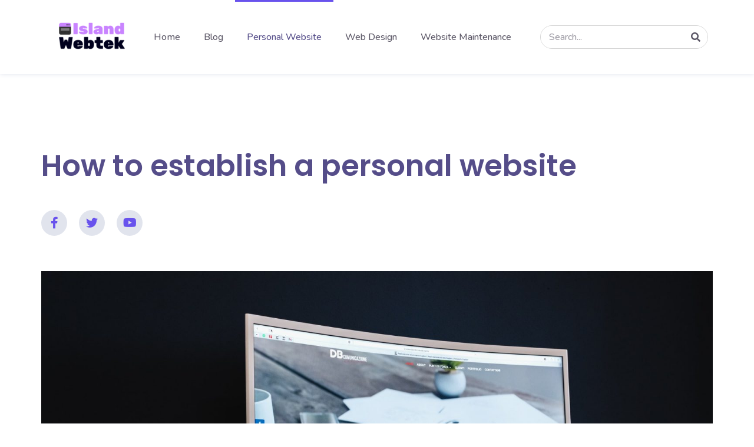

--- FILE ---
content_type: text/html; charset=UTF-8
request_url: https://islandwebtek.com/how-to-establish-a-personal-website/
body_size: 16403
content:
<!doctype html>
<html lang="en-US">
<head>
	<meta charset="UTF-8">
		<meta name="viewport" content="width=device-width, initial-scale=1">
	<link rel="profile" href="https://gmpg.org/xfn/11">
	<title>How to establish a personal website &#8211; Island Webtek</title>
<meta name='robots' content='max-image-preview:large' />
<link rel='dns-prefetch' href='//s.w.org' />
<link rel="alternate" type="application/rss+xml" title="Island Webtek &raquo; Feed" href="https://islandwebtek.com/feed/" />
<link rel="alternate" type="application/rss+xml" title="Island Webtek &raquo; Comments Feed" href="https://islandwebtek.com/comments/feed/" />
<script type="text/javascript">
window._wpemojiSettings = {"baseUrl":"https:\/\/s.w.org\/images\/core\/emoji\/14.0.0\/72x72\/","ext":".png","svgUrl":"https:\/\/s.w.org\/images\/core\/emoji\/14.0.0\/svg\/","svgExt":".svg","source":{"concatemoji":"https:\/\/islandwebtek.com\/wp-includes\/js\/wp-emoji-release.min.js?ver=6.0.1"}};
/*! This file is auto-generated */
!function(e,a,t){var n,r,o,i=a.createElement("canvas"),p=i.getContext&&i.getContext("2d");function s(e,t){var a=String.fromCharCode,e=(p.clearRect(0,0,i.width,i.height),p.fillText(a.apply(this,e),0,0),i.toDataURL());return p.clearRect(0,0,i.width,i.height),p.fillText(a.apply(this,t),0,0),e===i.toDataURL()}function c(e){var t=a.createElement("script");t.src=e,t.defer=t.type="text/javascript",a.getElementsByTagName("head")[0].appendChild(t)}for(o=Array("flag","emoji"),t.supports={everything:!0,everythingExceptFlag:!0},r=0;r<o.length;r++)t.supports[o[r]]=function(e){if(!p||!p.fillText)return!1;switch(p.textBaseline="top",p.font="600 32px Arial",e){case"flag":return s([127987,65039,8205,9895,65039],[127987,65039,8203,9895,65039])?!1:!s([55356,56826,55356,56819],[55356,56826,8203,55356,56819])&&!s([55356,57332,56128,56423,56128,56418,56128,56421,56128,56430,56128,56423,56128,56447],[55356,57332,8203,56128,56423,8203,56128,56418,8203,56128,56421,8203,56128,56430,8203,56128,56423,8203,56128,56447]);case"emoji":return!s([129777,127995,8205,129778,127999],[129777,127995,8203,129778,127999])}return!1}(o[r]),t.supports.everything=t.supports.everything&&t.supports[o[r]],"flag"!==o[r]&&(t.supports.everythingExceptFlag=t.supports.everythingExceptFlag&&t.supports[o[r]]);t.supports.everythingExceptFlag=t.supports.everythingExceptFlag&&!t.supports.flag,t.DOMReady=!1,t.readyCallback=function(){t.DOMReady=!0},t.supports.everything||(n=function(){t.readyCallback()},a.addEventListener?(a.addEventListener("DOMContentLoaded",n,!1),e.addEventListener("load",n,!1)):(e.attachEvent("onload",n),a.attachEvent("onreadystatechange",function(){"complete"===a.readyState&&t.readyCallback()})),(e=t.source||{}).concatemoji?c(e.concatemoji):e.wpemoji&&e.twemoji&&(c(e.twemoji),c(e.wpemoji)))}(window,document,window._wpemojiSettings);
</script>
<style type="text/css">
img.wp-smiley,
img.emoji {
	display: inline !important;
	border: none !important;
	box-shadow: none !important;
	height: 1em !important;
	width: 1em !important;
	margin: 0 0.07em !important;
	vertical-align: -0.1em !important;
	background: none !important;
	padding: 0 !important;
}
</style>
	<link rel='stylesheet' id='wp-block-library-css'  href='https://islandwebtek.com/wp-includes/css/dist/block-library/style.min.css?ver=6.0.1' type='text/css' media='all' />
<style id='global-styles-inline-css' type='text/css'>
body{--wp--preset--color--black: #000000;--wp--preset--color--cyan-bluish-gray: #abb8c3;--wp--preset--color--white: #ffffff;--wp--preset--color--pale-pink: #f78da7;--wp--preset--color--vivid-red: #cf2e2e;--wp--preset--color--luminous-vivid-orange: #ff6900;--wp--preset--color--luminous-vivid-amber: #fcb900;--wp--preset--color--light-green-cyan: #7bdcb5;--wp--preset--color--vivid-green-cyan: #00d084;--wp--preset--color--pale-cyan-blue: #8ed1fc;--wp--preset--color--vivid-cyan-blue: #0693e3;--wp--preset--color--vivid-purple: #9b51e0;--wp--preset--gradient--vivid-cyan-blue-to-vivid-purple: linear-gradient(135deg,rgba(6,147,227,1) 0%,rgb(155,81,224) 100%);--wp--preset--gradient--light-green-cyan-to-vivid-green-cyan: linear-gradient(135deg,rgb(122,220,180) 0%,rgb(0,208,130) 100%);--wp--preset--gradient--luminous-vivid-amber-to-luminous-vivid-orange: linear-gradient(135deg,rgba(252,185,0,1) 0%,rgba(255,105,0,1) 100%);--wp--preset--gradient--luminous-vivid-orange-to-vivid-red: linear-gradient(135deg,rgba(255,105,0,1) 0%,rgb(207,46,46) 100%);--wp--preset--gradient--very-light-gray-to-cyan-bluish-gray: linear-gradient(135deg,rgb(238,238,238) 0%,rgb(169,184,195) 100%);--wp--preset--gradient--cool-to-warm-spectrum: linear-gradient(135deg,rgb(74,234,220) 0%,rgb(151,120,209) 20%,rgb(207,42,186) 40%,rgb(238,44,130) 60%,rgb(251,105,98) 80%,rgb(254,248,76) 100%);--wp--preset--gradient--blush-light-purple: linear-gradient(135deg,rgb(255,206,236) 0%,rgb(152,150,240) 100%);--wp--preset--gradient--blush-bordeaux: linear-gradient(135deg,rgb(254,205,165) 0%,rgb(254,45,45) 50%,rgb(107,0,62) 100%);--wp--preset--gradient--luminous-dusk: linear-gradient(135deg,rgb(255,203,112) 0%,rgb(199,81,192) 50%,rgb(65,88,208) 100%);--wp--preset--gradient--pale-ocean: linear-gradient(135deg,rgb(255,245,203) 0%,rgb(182,227,212) 50%,rgb(51,167,181) 100%);--wp--preset--gradient--electric-grass: linear-gradient(135deg,rgb(202,248,128) 0%,rgb(113,206,126) 100%);--wp--preset--gradient--midnight: linear-gradient(135deg,rgb(2,3,129) 0%,rgb(40,116,252) 100%);--wp--preset--duotone--dark-grayscale: url('#wp-duotone-dark-grayscale');--wp--preset--duotone--grayscale: url('#wp-duotone-grayscale');--wp--preset--duotone--purple-yellow: url('#wp-duotone-purple-yellow');--wp--preset--duotone--blue-red: url('#wp-duotone-blue-red');--wp--preset--duotone--midnight: url('#wp-duotone-midnight');--wp--preset--duotone--magenta-yellow: url('#wp-duotone-magenta-yellow');--wp--preset--duotone--purple-green: url('#wp-duotone-purple-green');--wp--preset--duotone--blue-orange: url('#wp-duotone-blue-orange');--wp--preset--font-size--small: 13px;--wp--preset--font-size--medium: 20px;--wp--preset--font-size--large: 36px;--wp--preset--font-size--x-large: 42px;}.has-black-color{color: var(--wp--preset--color--black) !important;}.has-cyan-bluish-gray-color{color: var(--wp--preset--color--cyan-bluish-gray) !important;}.has-white-color{color: var(--wp--preset--color--white) !important;}.has-pale-pink-color{color: var(--wp--preset--color--pale-pink) !important;}.has-vivid-red-color{color: var(--wp--preset--color--vivid-red) !important;}.has-luminous-vivid-orange-color{color: var(--wp--preset--color--luminous-vivid-orange) !important;}.has-luminous-vivid-amber-color{color: var(--wp--preset--color--luminous-vivid-amber) !important;}.has-light-green-cyan-color{color: var(--wp--preset--color--light-green-cyan) !important;}.has-vivid-green-cyan-color{color: var(--wp--preset--color--vivid-green-cyan) !important;}.has-pale-cyan-blue-color{color: var(--wp--preset--color--pale-cyan-blue) !important;}.has-vivid-cyan-blue-color{color: var(--wp--preset--color--vivid-cyan-blue) !important;}.has-vivid-purple-color{color: var(--wp--preset--color--vivid-purple) !important;}.has-black-background-color{background-color: var(--wp--preset--color--black) !important;}.has-cyan-bluish-gray-background-color{background-color: var(--wp--preset--color--cyan-bluish-gray) !important;}.has-white-background-color{background-color: var(--wp--preset--color--white) !important;}.has-pale-pink-background-color{background-color: var(--wp--preset--color--pale-pink) !important;}.has-vivid-red-background-color{background-color: var(--wp--preset--color--vivid-red) !important;}.has-luminous-vivid-orange-background-color{background-color: var(--wp--preset--color--luminous-vivid-orange) !important;}.has-luminous-vivid-amber-background-color{background-color: var(--wp--preset--color--luminous-vivid-amber) !important;}.has-light-green-cyan-background-color{background-color: var(--wp--preset--color--light-green-cyan) !important;}.has-vivid-green-cyan-background-color{background-color: var(--wp--preset--color--vivid-green-cyan) !important;}.has-pale-cyan-blue-background-color{background-color: var(--wp--preset--color--pale-cyan-blue) !important;}.has-vivid-cyan-blue-background-color{background-color: var(--wp--preset--color--vivid-cyan-blue) !important;}.has-vivid-purple-background-color{background-color: var(--wp--preset--color--vivid-purple) !important;}.has-black-border-color{border-color: var(--wp--preset--color--black) !important;}.has-cyan-bluish-gray-border-color{border-color: var(--wp--preset--color--cyan-bluish-gray) !important;}.has-white-border-color{border-color: var(--wp--preset--color--white) !important;}.has-pale-pink-border-color{border-color: var(--wp--preset--color--pale-pink) !important;}.has-vivid-red-border-color{border-color: var(--wp--preset--color--vivid-red) !important;}.has-luminous-vivid-orange-border-color{border-color: var(--wp--preset--color--luminous-vivid-orange) !important;}.has-luminous-vivid-amber-border-color{border-color: var(--wp--preset--color--luminous-vivid-amber) !important;}.has-light-green-cyan-border-color{border-color: var(--wp--preset--color--light-green-cyan) !important;}.has-vivid-green-cyan-border-color{border-color: var(--wp--preset--color--vivid-green-cyan) !important;}.has-pale-cyan-blue-border-color{border-color: var(--wp--preset--color--pale-cyan-blue) !important;}.has-vivid-cyan-blue-border-color{border-color: var(--wp--preset--color--vivid-cyan-blue) !important;}.has-vivid-purple-border-color{border-color: var(--wp--preset--color--vivid-purple) !important;}.has-vivid-cyan-blue-to-vivid-purple-gradient-background{background: var(--wp--preset--gradient--vivid-cyan-blue-to-vivid-purple) !important;}.has-light-green-cyan-to-vivid-green-cyan-gradient-background{background: var(--wp--preset--gradient--light-green-cyan-to-vivid-green-cyan) !important;}.has-luminous-vivid-amber-to-luminous-vivid-orange-gradient-background{background: var(--wp--preset--gradient--luminous-vivid-amber-to-luminous-vivid-orange) !important;}.has-luminous-vivid-orange-to-vivid-red-gradient-background{background: var(--wp--preset--gradient--luminous-vivid-orange-to-vivid-red) !important;}.has-very-light-gray-to-cyan-bluish-gray-gradient-background{background: var(--wp--preset--gradient--very-light-gray-to-cyan-bluish-gray) !important;}.has-cool-to-warm-spectrum-gradient-background{background: var(--wp--preset--gradient--cool-to-warm-spectrum) !important;}.has-blush-light-purple-gradient-background{background: var(--wp--preset--gradient--blush-light-purple) !important;}.has-blush-bordeaux-gradient-background{background: var(--wp--preset--gradient--blush-bordeaux) !important;}.has-luminous-dusk-gradient-background{background: var(--wp--preset--gradient--luminous-dusk) !important;}.has-pale-ocean-gradient-background{background: var(--wp--preset--gradient--pale-ocean) !important;}.has-electric-grass-gradient-background{background: var(--wp--preset--gradient--electric-grass) !important;}.has-midnight-gradient-background{background: var(--wp--preset--gradient--midnight) !important;}.has-small-font-size{font-size: var(--wp--preset--font-size--small) !important;}.has-medium-font-size{font-size: var(--wp--preset--font-size--medium) !important;}.has-large-font-size{font-size: var(--wp--preset--font-size--large) !important;}.has-x-large-font-size{font-size: var(--wp--preset--font-size--x-large) !important;}
</style>
<link rel='stylesheet' id='hello-elementor-css'  href='https://islandwebtek.com/wp-content/themes/island-webtek/style.min.css?ver=2.4.2' type='text/css' media='all' />
<link rel='stylesheet' id='hello-elementor-theme-style-css'  href='https://islandwebtek.com/wp-content/themes/island-webtek/theme.min.css?ver=2.4.2' type='text/css' media='all' />
<link rel='stylesheet' id='elementor-frontend-css'  href='https://islandwebtek.com/wp-content/plugins/elementor/assets/css/frontend-lite.min.css?ver=3.6.1' type='text/css' media='all' />
<link rel='stylesheet' id='elementor-post-47-css'  href='https://islandwebtek.com/wp-content/uploads/elementor/css/post-47.css?ver=1661106706' type='text/css' media='all' />
<link rel='stylesheet' id='elementor-icons-css'  href='https://islandwebtek.com/wp-content/plugins/elementor/assets/lib/eicons/css/elementor-icons.min.css?ver=5.15.0' type='text/css' media='all' />
<link rel='stylesheet' id='elementor-pro-css'  href='https://islandwebtek.com/wp-content/plugins/elementor-pro/assets/css/frontend-lite.min.css?ver=3.3.1' type='text/css' media='all' />
<link rel='stylesheet' id='elementor-post-62-css'  href='https://islandwebtek.com/wp-content/uploads/elementor/css/post-62.css?ver=1661106706' type='text/css' media='all' />
<link rel='stylesheet' id='elementor-post-64-css'  href='https://islandwebtek.com/wp-content/uploads/elementor/css/post-64.css?ver=1661106706' type='text/css' media='all' />
<link rel='stylesheet' id='elementor-post-59-css'  href='https://islandwebtek.com/wp-content/uploads/elementor/css/post-59.css?ver=1661120963' type='text/css' media='all' />
<link rel='stylesheet' id='google-fonts-1-css'  href='https://fonts.googleapis.com/css?family=Roboto%3A100%2C100italic%2C200%2C200italic%2C300%2C300italic%2C400%2C400italic%2C500%2C500italic%2C600%2C600italic%2C700%2C700italic%2C800%2C800italic%2C900%2C900italic%7CRoboto+Slab%3A100%2C100italic%2C200%2C200italic%2C300%2C300italic%2C400%2C400italic%2C500%2C500italic%2C600%2C600italic%2C700%2C700italic%2C800%2C800italic%2C900%2C900italic%7CNunito%3A100%2C100italic%2C200%2C200italic%2C300%2C300italic%2C400%2C400italic%2C500%2C500italic%2C600%2C600italic%2C700%2C700italic%2C800%2C800italic%2C900%2C900italic%7CPoppins%3A100%2C100italic%2C200%2C200italic%2C300%2C300italic%2C400%2C400italic%2C500%2C500italic%2C600%2C600italic%2C700%2C700italic%2C800%2C800italic%2C900%2C900italic&#038;display=auto&#038;ver=6.0.1' type='text/css' media='all' />
<link rel='stylesheet' id='elementor-icons-shared-0-css'  href='https://islandwebtek.com/wp-content/plugins/elementor/assets/lib/font-awesome/css/fontawesome.min.css?ver=5.15.3' type='text/css' media='all' />
<link rel='stylesheet' id='elementor-icons-fa-solid-css'  href='https://islandwebtek.com/wp-content/plugins/elementor/assets/lib/font-awesome/css/solid.min.css?ver=5.15.3' type='text/css' media='all' />
<link rel='stylesheet' id='elementor-icons-fa-brands-css'  href='https://islandwebtek.com/wp-content/plugins/elementor/assets/lib/font-awesome/css/brands.min.css?ver=5.15.3' type='text/css' media='all' />
<script type='text/javascript' src='https://islandwebtek.com/wp-includes/js/jquery/jquery.min.js?ver=3.6.0' id='jquery-core-js'></script>
<script type='text/javascript' src='https://islandwebtek.com/wp-includes/js/jquery/jquery-migrate.min.js?ver=3.3.2' id='jquery-migrate-js'></script>
<link rel="https://api.w.org/" href="https://islandwebtek.com/wp-json/" /><link rel="alternate" type="application/json" href="https://islandwebtek.com/wp-json/wp/v2/pages/256" /><link rel="EditURI" type="application/rsd+xml" title="RSD" href="https://islandwebtek.com/xmlrpc.php?rsd" />
<link rel="wlwmanifest" type="application/wlwmanifest+xml" href="https://islandwebtek.com/wp-includes/wlwmanifest.xml" /> 
<meta name="generator" content="WordPress 6.0.1" />
<link rel="canonical" href="https://islandwebtek.com/how-to-establish-a-personal-website/" />
<link rel='shortlink' href='https://islandwebtek.com/?p=256' />
<link rel="alternate" type="application/json+oembed" href="https://islandwebtek.com/wp-json/oembed/1.0/embed?url=https%3A%2F%2Fislandwebtek.com%2Fhow-to-establish-a-personal-website%2F" />
<link rel="alternate" type="text/xml+oembed" href="https://islandwebtek.com/wp-json/oembed/1.0/embed?url=https%3A%2F%2Fislandwebtek.com%2Fhow-to-establish-a-personal-website%2F&#038;format=xml" />
<link rel="icon" href="https://islandwebtek.com/wp-content/uploads/2022/04/cropped-free-image-resizer-cropper-1-32x32.png" sizes="32x32" />
<link rel="icon" href="https://islandwebtek.com/wp-content/uploads/2022/04/cropped-free-image-resizer-cropper-1-192x192.png" sizes="192x192" />
<link rel="apple-touch-icon" href="https://islandwebtek.com/wp-content/uploads/2022/04/cropped-free-image-resizer-cropper-1-180x180.png" />
<meta name="msapplication-TileImage" content="https://islandwebtek.com/wp-content/uploads/2022/04/cropped-free-image-resizer-cropper-1-270x270.png" />
</head>
<body class="page-template-default page page-id-256 elementor-default elementor-kit-47 elementor-page-59">

<svg xmlns="http://www.w3.org/2000/svg" viewBox="0 0 0 0" width="0" height="0" focusable="false" role="none" style="visibility: hidden; position: absolute; left: -9999px; overflow: hidden;" ><defs><filter id="wp-duotone-dark-grayscale"><feColorMatrix color-interpolation-filters="sRGB" type="matrix" values=" .299 .587 .114 0 0 .299 .587 .114 0 0 .299 .587 .114 0 0 .299 .587 .114 0 0 " /><feComponentTransfer color-interpolation-filters="sRGB" ><feFuncR type="table" tableValues="0 0.49803921568627" /><feFuncG type="table" tableValues="0 0.49803921568627" /><feFuncB type="table" tableValues="0 0.49803921568627" /><feFuncA type="table" tableValues="1 1" /></feComponentTransfer><feComposite in2="SourceGraphic" operator="in" /></filter></defs></svg><svg xmlns="http://www.w3.org/2000/svg" viewBox="0 0 0 0" width="0" height="0" focusable="false" role="none" style="visibility: hidden; position: absolute; left: -9999px; overflow: hidden;" ><defs><filter id="wp-duotone-grayscale"><feColorMatrix color-interpolation-filters="sRGB" type="matrix" values=" .299 .587 .114 0 0 .299 .587 .114 0 0 .299 .587 .114 0 0 .299 .587 .114 0 0 " /><feComponentTransfer color-interpolation-filters="sRGB" ><feFuncR type="table" tableValues="0 1" /><feFuncG type="table" tableValues="0 1" /><feFuncB type="table" tableValues="0 1" /><feFuncA type="table" tableValues="1 1" /></feComponentTransfer><feComposite in2="SourceGraphic" operator="in" /></filter></defs></svg><svg xmlns="http://www.w3.org/2000/svg" viewBox="0 0 0 0" width="0" height="0" focusable="false" role="none" style="visibility: hidden; position: absolute; left: -9999px; overflow: hidden;" ><defs><filter id="wp-duotone-purple-yellow"><feColorMatrix color-interpolation-filters="sRGB" type="matrix" values=" .299 .587 .114 0 0 .299 .587 .114 0 0 .299 .587 .114 0 0 .299 .587 .114 0 0 " /><feComponentTransfer color-interpolation-filters="sRGB" ><feFuncR type="table" tableValues="0.54901960784314 0.98823529411765" /><feFuncG type="table" tableValues="0 1" /><feFuncB type="table" tableValues="0.71764705882353 0.25490196078431" /><feFuncA type="table" tableValues="1 1" /></feComponentTransfer><feComposite in2="SourceGraphic" operator="in" /></filter></defs></svg><svg xmlns="http://www.w3.org/2000/svg" viewBox="0 0 0 0" width="0" height="0" focusable="false" role="none" style="visibility: hidden; position: absolute; left: -9999px; overflow: hidden;" ><defs><filter id="wp-duotone-blue-red"><feColorMatrix color-interpolation-filters="sRGB" type="matrix" values=" .299 .587 .114 0 0 .299 .587 .114 0 0 .299 .587 .114 0 0 .299 .587 .114 0 0 " /><feComponentTransfer color-interpolation-filters="sRGB" ><feFuncR type="table" tableValues="0 1" /><feFuncG type="table" tableValues="0 0.27843137254902" /><feFuncB type="table" tableValues="0.5921568627451 0.27843137254902" /><feFuncA type="table" tableValues="1 1" /></feComponentTransfer><feComposite in2="SourceGraphic" operator="in" /></filter></defs></svg><svg xmlns="http://www.w3.org/2000/svg" viewBox="0 0 0 0" width="0" height="0" focusable="false" role="none" style="visibility: hidden; position: absolute; left: -9999px; overflow: hidden;" ><defs><filter id="wp-duotone-midnight"><feColorMatrix color-interpolation-filters="sRGB" type="matrix" values=" .299 .587 .114 0 0 .299 .587 .114 0 0 .299 .587 .114 0 0 .299 .587 .114 0 0 " /><feComponentTransfer color-interpolation-filters="sRGB" ><feFuncR type="table" tableValues="0 0" /><feFuncG type="table" tableValues="0 0.64705882352941" /><feFuncB type="table" tableValues="0 1" /><feFuncA type="table" tableValues="1 1" /></feComponentTransfer><feComposite in2="SourceGraphic" operator="in" /></filter></defs></svg><svg xmlns="http://www.w3.org/2000/svg" viewBox="0 0 0 0" width="0" height="0" focusable="false" role="none" style="visibility: hidden; position: absolute; left: -9999px; overflow: hidden;" ><defs><filter id="wp-duotone-magenta-yellow"><feColorMatrix color-interpolation-filters="sRGB" type="matrix" values=" .299 .587 .114 0 0 .299 .587 .114 0 0 .299 .587 .114 0 0 .299 .587 .114 0 0 " /><feComponentTransfer color-interpolation-filters="sRGB" ><feFuncR type="table" tableValues="0.78039215686275 1" /><feFuncG type="table" tableValues="0 0.94901960784314" /><feFuncB type="table" tableValues="0.35294117647059 0.47058823529412" /><feFuncA type="table" tableValues="1 1" /></feComponentTransfer><feComposite in2="SourceGraphic" operator="in" /></filter></defs></svg><svg xmlns="http://www.w3.org/2000/svg" viewBox="0 0 0 0" width="0" height="0" focusable="false" role="none" style="visibility: hidden; position: absolute; left: -9999px; overflow: hidden;" ><defs><filter id="wp-duotone-purple-green"><feColorMatrix color-interpolation-filters="sRGB" type="matrix" values=" .299 .587 .114 0 0 .299 .587 .114 0 0 .299 .587 .114 0 0 .299 .587 .114 0 0 " /><feComponentTransfer color-interpolation-filters="sRGB" ><feFuncR type="table" tableValues="0.65098039215686 0.40392156862745" /><feFuncG type="table" tableValues="0 1" /><feFuncB type="table" tableValues="0.44705882352941 0.4" /><feFuncA type="table" tableValues="1 1" /></feComponentTransfer><feComposite in2="SourceGraphic" operator="in" /></filter></defs></svg><svg xmlns="http://www.w3.org/2000/svg" viewBox="0 0 0 0" width="0" height="0" focusable="false" role="none" style="visibility: hidden; position: absolute; left: -9999px; overflow: hidden;" ><defs><filter id="wp-duotone-blue-orange"><feColorMatrix color-interpolation-filters="sRGB" type="matrix" values=" .299 .587 .114 0 0 .299 .587 .114 0 0 .299 .587 .114 0 0 .299 .587 .114 0 0 " /><feComponentTransfer color-interpolation-filters="sRGB" ><feFuncR type="table" tableValues="0.098039215686275 1" /><feFuncG type="table" tableValues="0 0.66274509803922" /><feFuncB type="table" tableValues="0.84705882352941 0.41960784313725" /><feFuncA type="table" tableValues="1 1" /></feComponentTransfer><feComposite in2="SourceGraphic" operator="in" /></filter></defs></svg>		<div data-elementor-type="header" data-elementor-id="62" class="elementor elementor-62 elementor-location-header">
		<div class="elementor-section-wrap">
					<section class="elementor-section elementor-top-section elementor-element elementor-element-49da2d66 elementor-section-boxed elementor-section-height-default elementor-section-height-default" data-id="49da2d66" data-element_type="section" data-settings="{&quot;background_background&quot;:&quot;classic&quot;,&quot;sticky&quot;:&quot;top&quot;,&quot;sticky_on&quot;:[&quot;desktop&quot;,&quot;tablet&quot;,&quot;mobile&quot;],&quot;sticky_offset&quot;:0,&quot;sticky_effects_offset&quot;:0}">
							<div class="elementor-background-overlay"></div>
							<div class="elementor-container elementor-column-gap-default">
					<div class="elementor-column elementor-col-33 elementor-top-column elementor-element elementor-element-53882857" data-id="53882857" data-element_type="column">
			<div class="elementor-widget-wrap elementor-element-populated">
								<div class="elementor-element elementor-element-6c1daf4 elementor-widget elementor-widget-image" data-id="6c1daf4" data-element_type="widget" data-widget_type="image.default">
				<div class="elementor-widget-container">
			<style>/*! elementor - v3.6.1 - 23-03-2022 */
.elementor-widget-image{text-align:center}.elementor-widget-image a{display:inline-block}.elementor-widget-image a img[src$=".svg"]{width:48px}.elementor-widget-image img{vertical-align:middle;display:inline-block}</style>												<img width="160" height="80" src="https://islandwebtek.com/wp-content/uploads/2022/04/free-image-resizer-cropper.png" class="attachment-large size-large" alt="" loading="lazy" />															</div>
				</div>
					</div>
		</div>
				<div class="elementor-column elementor-col-33 elementor-top-column elementor-element elementor-element-42774182" data-id="42774182" data-element_type="column">
			<div class="elementor-widget-wrap elementor-element-populated">
								<div class="elementor-element elementor-element-23503dd2 elementor-nav-menu--stretch elementor-nav-menu__text-align-center elementor-nav-menu--dropdown-tablet elementor-nav-menu--toggle elementor-nav-menu--burger elementor-widget elementor-widget-nav-menu" data-id="23503dd2" data-element_type="widget" data-settings="{&quot;full_width&quot;:&quot;stretch&quot;,&quot;layout&quot;:&quot;horizontal&quot;,&quot;submenu_icon&quot;:{&quot;value&quot;:&quot;fas fa-caret-down&quot;,&quot;library&quot;:&quot;fa-solid&quot;},&quot;toggle&quot;:&quot;burger&quot;}" data-widget_type="nav-menu.default">
				<div class="elementor-widget-container">
			<link rel="stylesheet" href="https://islandwebtek.com/wp-content/plugins/elementor-pro/assets/css/widget-nav-menu.min.css">			<nav migration_allowed="1" migrated="0" role="navigation" class="elementor-nav-menu--main elementor-nav-menu__container elementor-nav-menu--layout-horizontal e--pointer-overline e--animation-grow"><ul id="menu-1-23503dd2" class="elementor-nav-menu"><li class="menu-item menu-item-type-post_type menu-item-object-page menu-item-home menu-item-40"><a href="https://islandwebtek.com/" class="elementor-item">Home</a></li>
<li class="menu-item menu-item-type-post_type menu-item-object-page menu-item-39"><a href="https://islandwebtek.com/blog/" class="elementor-item">Blog</a></li>
<li class="menu-item menu-item-type-post_type menu-item-object-page current-menu-item page_item page-item-256 current_page_item menu-item-259"><a href="https://islandwebtek.com/how-to-establish-a-personal-website/" aria-current="page" class="elementor-item elementor-item-active">Personal Website</a></li>
<li class="menu-item menu-item-type-post_type menu-item-object-page menu-item-260"><a href="https://islandwebtek.com/web-design/" class="elementor-item">Web Design</a></li>
<li class="menu-item menu-item-type-post_type menu-item-object-page menu-item-261"><a href="https://islandwebtek.com/whats-website-upkeep/" class="elementor-item">Website Maintenance</a></li>
</ul></nav>
					<div class="elementor-menu-toggle" role="button" tabindex="0" aria-label="Menu Toggle" aria-expanded="false">
			<i class="eicon-menu-bar" aria-hidden="true" role="presentation"></i>
			<span class="elementor-screen-only">Menu</span>
		</div>
			<nav class="elementor-nav-menu--dropdown elementor-nav-menu__container" role="navigation" aria-hidden="true"><ul id="menu-2-23503dd2" class="elementor-nav-menu"><li class="menu-item menu-item-type-post_type menu-item-object-page menu-item-home menu-item-40"><a href="https://islandwebtek.com/" class="elementor-item" tabindex="-1">Home</a></li>
<li class="menu-item menu-item-type-post_type menu-item-object-page menu-item-39"><a href="https://islandwebtek.com/blog/" class="elementor-item" tabindex="-1">Blog</a></li>
<li class="menu-item menu-item-type-post_type menu-item-object-page current-menu-item page_item page-item-256 current_page_item menu-item-259"><a href="https://islandwebtek.com/how-to-establish-a-personal-website/" aria-current="page" class="elementor-item elementor-item-active" tabindex="-1">Personal Website</a></li>
<li class="menu-item menu-item-type-post_type menu-item-object-page menu-item-260"><a href="https://islandwebtek.com/web-design/" class="elementor-item" tabindex="-1">Web Design</a></li>
<li class="menu-item menu-item-type-post_type menu-item-object-page menu-item-261"><a href="https://islandwebtek.com/whats-website-upkeep/" class="elementor-item" tabindex="-1">Website Maintenance</a></li>
</ul></nav>
				</div>
				</div>
					</div>
		</div>
				<div class="elementor-column elementor-col-33 elementor-top-column elementor-element elementor-element-7d53dd2a elementor-hidden-phone" data-id="7d53dd2a" data-element_type="column">
			<div class="elementor-widget-wrap elementor-element-populated">
								<div class="elementor-element elementor-element-10e62602 elementor-search-form--skin-classic elementor-search-form--button-type-icon elementor-search-form--icon-search elementor-widget elementor-widget-search-form" data-id="10e62602" data-element_type="widget" data-settings="{&quot;skin&quot;:&quot;classic&quot;}" data-widget_type="search-form.default">
				<div class="elementor-widget-container">
					<form class="elementor-search-form" role="search" action="https://islandwebtek.com" method="get">
									<div class="elementor-search-form__container">
								<input placeholder="Search..." class="elementor-search-form__input" type="search" name="s" title="Search" value="">
													<button class="elementor-search-form__submit" type="submit" title="Search" aria-label="Search">
													<i aria-hidden="true" class="fas fa-search"></i>							<span class="elementor-screen-only">Search</span>
											</button>
											</div>
		</form>
				</div>
				</div>
					</div>
		</div>
							</div>
		</section>
				</div>
		</div>
				<div data-elementor-type="single" data-elementor-id="59" class="elementor elementor-59 elementor-location-single post-256 page type-page status-publish has-post-thumbnail hentry">
		<div class="elementor-section-wrap">
					<section class="elementor-section elementor-top-section elementor-element elementor-element-6d98b296 elementor-section-boxed elementor-section-height-default elementor-section-height-default" data-id="6d98b296" data-element_type="section">
						<div class="elementor-container elementor-column-gap-no">
					<div class="elementor-column elementor-col-100 elementor-top-column elementor-element elementor-element-198fcfcb" data-id="198fcfcb" data-element_type="column">
			<div class="elementor-widget-wrap">
									</div>
		</div>
							</div>
		</section>
				<section class="elementor-section elementor-top-section elementor-element elementor-element-4403d40c elementor-section-boxed elementor-section-height-default elementor-section-height-default" data-id="4403d40c" data-element_type="section">
						<div class="elementor-container elementor-column-gap-no">
					<div class="elementor-column elementor-col-100 elementor-top-column elementor-element elementor-element-57e6e9d3" data-id="57e6e9d3" data-element_type="column">
			<div class="elementor-widget-wrap elementor-element-populated">
								<div class="elementor-element elementor-element-2afea0eb elementor-widget elementor-widget-theme-post-title elementor-page-title elementor-widget-heading" data-id="2afea0eb" data-element_type="widget" data-widget_type="theme-post-title.default">
				<div class="elementor-widget-container">
			<h1 class="elementor-heading-title elementor-size-default">How to establish a personal website</h1>		</div>
				</div>
					</div>
		</div>
							</div>
		</section>
				<section class="elementor-section elementor-top-section elementor-element elementor-element-687fd6e1 elementor-section-boxed elementor-section-height-default elementor-section-height-default" data-id="687fd6e1" data-element_type="section">
						<div class="elementor-container elementor-column-gap-no">
					<div class="elementor-column elementor-col-100 elementor-top-column elementor-element elementor-element-6e4bf54a" data-id="6e4bf54a" data-element_type="column">
			<div class="elementor-widget-wrap elementor-element-populated">
								<div class="elementor-element elementor-element-44fba5b4 elementor-shape-circle e-grid-align-left elementor-grid-0 elementor-widget elementor-widget-social-icons" data-id="44fba5b4" data-element_type="widget" data-widget_type="social-icons.default">
				<div class="elementor-widget-container">
			<style>/*! elementor - v3.6.1 - 23-03-2022 */
.elementor-widget-social-icons.elementor-grid-0 .elementor-widget-container,.elementor-widget-social-icons.elementor-grid-mobile-0 .elementor-widget-container,.elementor-widget-social-icons.elementor-grid-tablet-0 .elementor-widget-container{line-height:1;font-size:0}.elementor-widget-social-icons:not(.elementor-grid-0):not(.elementor-grid-tablet-0):not(.elementor-grid-mobile-0) .elementor-grid{display:inline-grid}.elementor-widget-social-icons .elementor-grid{grid-column-gap:var(--grid-column-gap,5px);grid-row-gap:var(--grid-row-gap,5px);grid-template-columns:var(--grid-template-columns);-webkit-box-pack:var(--justify-content,center);-ms-flex-pack:var(--justify-content,center);justify-content:var(--justify-content,center);justify-items:var(--justify-content,center)}.elementor-icon.elementor-social-icon{font-size:var(--icon-size,25px);line-height:var(--icon-size,25px);width:calc(var(--icon-size, 25px) + (2 * var(--icon-padding, .5em)));height:calc(var(--icon-size, 25px) + (2 * var(--icon-padding, .5em)))}.elementor-social-icon{--e-social-icon-icon-color:#fff;display:-webkit-inline-box;display:-ms-inline-flexbox;display:inline-flex;background-color:#818a91;-webkit-box-align:center;-ms-flex-align:center;align-items:center;-webkit-box-pack:center;-ms-flex-pack:center;justify-content:center;text-align:center;cursor:pointer}.elementor-social-icon i{color:var(--e-social-icon-icon-color)}.elementor-social-icon svg{fill:var(--e-social-icon-icon-color)}.elementor-social-icon:last-child{margin:0}.elementor-social-icon:hover{opacity:.9;color:#fff}.elementor-social-icon-android{background-color:#a4c639}.elementor-social-icon-apple{background-color:#999}.elementor-social-icon-behance{background-color:#1769ff}.elementor-social-icon-bitbucket{background-color:#205081}.elementor-social-icon-codepen{background-color:#000}.elementor-social-icon-delicious{background-color:#39f}.elementor-social-icon-deviantart{background-color:#05cc47}.elementor-social-icon-digg{background-color:#005be2}.elementor-social-icon-dribbble{background-color:#ea4c89}.elementor-social-icon-elementor{background-color:#d30c5c}.elementor-social-icon-envelope{background-color:#ea4335}.elementor-social-icon-facebook,.elementor-social-icon-facebook-f{background-color:#3b5998}.elementor-social-icon-flickr{background-color:#0063dc}.elementor-social-icon-foursquare{background-color:#2d5be3}.elementor-social-icon-free-code-camp,.elementor-social-icon-freecodecamp{background-color:#006400}.elementor-social-icon-github{background-color:#333}.elementor-social-icon-gitlab{background-color:#e24329}.elementor-social-icon-globe{background-color:#818a91}.elementor-social-icon-google-plus,.elementor-social-icon-google-plus-g{background-color:#dd4b39}.elementor-social-icon-houzz{background-color:#7ac142}.elementor-social-icon-instagram{background-color:#262626}.elementor-social-icon-jsfiddle{background-color:#487aa2}.elementor-social-icon-link{background-color:#818a91}.elementor-social-icon-linkedin,.elementor-social-icon-linkedin-in{background-color:#0077b5}.elementor-social-icon-medium{background-color:#00ab6b}.elementor-social-icon-meetup{background-color:#ec1c40}.elementor-social-icon-mixcloud{background-color:#273a4b}.elementor-social-icon-odnoklassniki{background-color:#f4731c}.elementor-social-icon-pinterest{background-color:#bd081c}.elementor-social-icon-product-hunt{background-color:#da552f}.elementor-social-icon-reddit{background-color:#ff4500}.elementor-social-icon-rss{background-color:#f26522}.elementor-social-icon-shopping-cart{background-color:#4caf50}.elementor-social-icon-skype{background-color:#00aff0}.elementor-social-icon-slideshare{background-color:#0077b5}.elementor-social-icon-snapchat{background-color:#fffc00}.elementor-social-icon-soundcloud{background-color:#f80}.elementor-social-icon-spotify{background-color:#2ebd59}.elementor-social-icon-stack-overflow{background-color:#fe7a15}.elementor-social-icon-steam{background-color:#00adee}.elementor-social-icon-stumbleupon{background-color:#eb4924}.elementor-social-icon-telegram{background-color:#2ca5e0}.elementor-social-icon-thumb-tack{background-color:#1aa1d8}.elementor-social-icon-tripadvisor{background-color:#589442}.elementor-social-icon-tumblr{background-color:#35465c}.elementor-social-icon-twitch{background-color:#6441a5}.elementor-social-icon-twitter{background-color:#1da1f2}.elementor-social-icon-viber{background-color:#665cac}.elementor-social-icon-vimeo{background-color:#1ab7ea}.elementor-social-icon-vk{background-color:#45668e}.elementor-social-icon-weibo{background-color:#dd2430}.elementor-social-icon-weixin{background-color:#31a918}.elementor-social-icon-whatsapp{background-color:#25d366}.elementor-social-icon-wordpress{background-color:#21759b}.elementor-social-icon-xing{background-color:#026466}.elementor-social-icon-yelp{background-color:#af0606}.elementor-social-icon-youtube{background-color:#cd201f}.elementor-social-icon-500px{background-color:#0099e5}.elementor-shape-rounded .elementor-icon.elementor-social-icon{border-radius:10%}.elementor-shape-circle .elementor-icon.elementor-social-icon{border-radius:50%}</style>		<div class="elementor-social-icons-wrapper elementor-grid">
							<span class="elementor-grid-item">
					<a class="elementor-icon elementor-social-icon elementor-social-icon-facebook-f elementor-animation-grow elementor-repeater-item-d83c257" href="#" target="_blank">
						<span class="elementor-screen-only">Facebook-f</span>
						<i class="fab fa-facebook-f"></i>					</a>
				</span>
							<span class="elementor-grid-item">
					<a class="elementor-icon elementor-social-icon elementor-social-icon-twitter elementor-animation-grow elementor-repeater-item-6b4b0e1" href="#" target="_blank">
						<span class="elementor-screen-only">Twitter</span>
						<i class="fab fa-twitter"></i>					</a>
				</span>
							<span class="elementor-grid-item">
					<a class="elementor-icon elementor-social-icon elementor-social-icon-youtube elementor-animation-grow elementor-repeater-item-fa36449" href="#" target="_blank">
						<span class="elementor-screen-only">Youtube</span>
						<i class="fab fa-youtube"></i>					</a>
				</span>
					</div>
				</div>
				</div>
					</div>
		</div>
							</div>
		</section>
				<section class="elementor-section elementor-top-section elementor-element elementor-element-52de93fb elementor-section-boxed elementor-section-height-default elementor-section-height-default" data-id="52de93fb" data-element_type="section">
						<div class="elementor-container elementor-column-gap-no">
					<div class="elementor-column elementor-col-100 elementor-top-column elementor-element elementor-element-13f51b73" data-id="13f51b73" data-element_type="column">
			<div class="elementor-widget-wrap elementor-element-populated">
								<div class="elementor-element elementor-element-703a6982 elementor-widget elementor-widget-theme-post-featured-image elementor-widget-image" data-id="703a6982" data-element_type="widget" data-widget_type="theme-post-featured-image.default">
				<div class="elementor-widget-container">
															<img width="1920" height="1280" src="https://islandwebtek.com/wp-content/uploads/2022/07/davide-baraldi-Nzmyp6LsgNM-unsplash.jpg" class="attachment-full size-full" alt="" loading="lazy" srcset="https://islandwebtek.com/wp-content/uploads/2022/07/davide-baraldi-Nzmyp6LsgNM-unsplash.jpg 1920w, https://islandwebtek.com/wp-content/uploads/2022/07/davide-baraldi-Nzmyp6LsgNM-unsplash-300x200.jpg 300w, https://islandwebtek.com/wp-content/uploads/2022/07/davide-baraldi-Nzmyp6LsgNM-unsplash-1024x683.jpg 1024w, https://islandwebtek.com/wp-content/uploads/2022/07/davide-baraldi-Nzmyp6LsgNM-unsplash-768x512.jpg 768w, https://islandwebtek.com/wp-content/uploads/2022/07/davide-baraldi-Nzmyp6LsgNM-unsplash-1536x1024.jpg 1536w" sizes="(max-width: 1920px) 100vw, 1920px" />															</div>
				</div>
					</div>
		</div>
							</div>
		</section>
				<section class="elementor-section elementor-top-section elementor-element elementor-element-5ffa52ac elementor-section-boxed elementor-section-height-default elementor-section-height-default" data-id="5ffa52ac" data-element_type="section">
						<div class="elementor-container elementor-column-gap-no">
					<div class="elementor-column elementor-col-100 elementor-top-column elementor-element elementor-element-3901a2b4" data-id="3901a2b4" data-element_type="column">
			<div class="elementor-widget-wrap elementor-element-populated">
								<div class="elementor-element elementor-element-518ff51b elementor-widget elementor-widget-theme-post-content" data-id="518ff51b" data-element_type="widget" data-widget_type="theme-post-content.default">
				<div class="elementor-widget-container">
			<h2><span data-preserver-spaces="true">Make a personal website: Instructions.</span></h2>
<h3><span data-preserver-spaces="true">Knowing why you want to develop a personal website</span></h3>
<p><span data-preserver-spaces="true">Think about your <a href="/web-design">unique website&#8217;s theme</a> and objectives. You may need a place to blog about your travels or a place to put your writing. Or perhaps you want a channel to attract more clients as a freelance web designer, a platform to market your expanding bakery business, or a copywriting portfolio to gain a new full-time job.</span></p>
<p><span data-preserver-spaces="true">Whatever your motivations for setting up a personal website, it&#8217;s critical to consider your interests and how you want to express them (and yourself) online.</span></p>
<p><span data-preserver-spaces="true">Your website can play a significant role in marketing your abilities and helping you advance your profession if your objective is to gain more business.</span></p>
<p><span data-preserver-spaces="true">For instance, Fabio Formata&#8217;s website amply demonstrates his filmmaker and video designer abilities. It serves as an excellent illustration of how focusing on one thing makes for a stronger personal website.</span></p>
<p><span data-preserver-spaces="true">You can decide what kind of website you will design once you know what you want to say about yourself. It could be as basic as a home page with a section for your biography and contact information, or it could be more complicated, like an online store where you sell your products.</span></p>
<h2><span data-preserver-spaces="true">Determine your audience</span></h2>
<p><span data-preserver-spaces="true">The majority of websites are designed for users with certain interests. Knowing your audience is as crucial to creating a personal website as understanding why you are doing so.</span></p>
<p><span data-preserver-spaces="true">Liucija Vaitukaityte, a professional football player, has a personal website created in Webflow focused on videos, statistics, and other materials that would interest her followers or other enthusiasts.</span></p>
<p><span data-preserver-spaces="true">Think about the narrative you want to present about yourself when creating your website, just like Liucija. What are the shared interests between you and your target audience? What abilities are potential clients searching for when they arrive at your page if your website is designed to advertise yourself? Decide what facts your audience should learn from your website after determining who they are.</span></p>
<p><span data-preserver-spaces="true">Your target audience should be considered while writing content, selecting photos and other visuals, and organizing your website.</span></p>
<h2><span data-preserver-spaces="true">Decide on the type of personal website you want to develop.</span></h2>
<p><span data-preserver-spaces="true">Let&#8217;s discuss the fundamental categories into which personal websites belong and which may be the most appropriate for you now that you know what you want to say and who your audience is.</span></p>
<h2><span data-preserver-spaces="true">One-page websites</span></h2>
<p><span data-preserver-spaces="true">An extensive endeavor is not necessary to create a personal website, and a specific site might be the best solution to establish your presence online.</span></p>
<p><span data-preserver-spaces="true">This DJ Daniela Monroe single-page website, created using Webflow, prominently displays her Soundcloud recordings and provides links to her current social media accounts on Instagram, Facebook, and YouTube.</span></p>
<p><span data-preserver-spaces="true">Single-page websites often have a homepage with subpages for contact information and an &#8220;about me&#8221; section. These websites primarily serve as sources of information and don&#8217;t need complicated functionality.</span></p>
<p><span data-preserver-spaces="true">A one-page website may be all you need for your website if you already have a robust social media following that acts as your primary online hub.</span></p>
<h2><span data-preserver-spaces="true">Blog</span></h2>
<p><span data-preserver-spaces="true">Your first personal website should be a blog, which you may easily create. Visitors to your website can comprehend your distinctive point of view and skills, and most significantly, they may establish a more personal connection with you.</span></p>
<p><span data-preserver-spaces="true">It would help if you first determined whether you appreciate the craft and art of writing before you can begin. It should thrill you to think of original blog topics, write them, and share them with your readers. You must keep a consistent publishing schedule and contact your target audience regularly to have a successful blog.</span></p>
<p><span data-preserver-spaces="true">A good illustration is Adelaide Perr&#8217;s blog. It appeals to a wider audience because it not only discusses riding but also how to overcome challenges in everyday life.</span></p>
<p><span data-preserver-spaces="true">The world of blogging is crowded. However, the most talented writers have a genuine passion for the subjects they write about. S<a href="/whats-website-upkeep">tart a blog about your most important values</a>.</span></p>
<h2><span data-preserver-spaces="true">Portfolio</span></h2>
<p><span data-preserver-spaces="true">The sole purpose of a portfolio is to showcase your abilities. A portfolio is crucial if you work in a creative industry like writing, design, or photography. Your portfolio promotes your area of specialty, develops your brand, and aids in attracting new customers.</span></p>
<p><span data-preserver-spaces="true">This website for designer Glenn Catteeuw features all the necessary components for a portfolio, all presented through a contemporary and eye-catching design, including an about section, services, featured work, and a method to get in touch.</span></p>
<p><span data-preserver-spaces="true">A portfolio has more components to keep track of than a straightforward blog or one-page website.</span></p>
<h2><span data-preserver-spaces="true">Create your content.</span></h2>
<p><span data-preserver-spaces="true">In terms of web design, we advise putting content first. By doing this, you can plan out the content of your website and know what you want to include. Starting with a basic copy can give you a better idea of how your website will appear after it is complete, even if you don&#8217;t need final versions.</span></p>
<h2><span data-preserver-spaces="true">beginning landing page</span></h2>
<p><span data-preserver-spaces="true">Consider your opening site or landing page as your first impression. Have a compelling headline, supporting language that describes who you are, and a clear graphic to launch your homepage.</span></p>
<p><span data-preserver-spaces="true">Great writing and dramatic pictures pique visitors&#8217; curiosity at the start of the actor Gaius Charles&#8217; website.</span></p>
<h2><span data-preserver-spaces="true">about post</span></h2>
<p><span data-preserver-spaces="true">People need to know who you are and what you stand for. Give visitors a brief overview of your background. Include self-identifying details that support your larger objectives.</span></p>
<p><span data-preserver-spaces="true">Chris Ferrie, a physicist, and novelist present his essential strengths and expertise in this &#8220;about me&#8221; section from his online resume.</span></p>
<p><span data-preserver-spaces="true">There&#8217;s no need for your about me page to be overly wordy. Provide site visitors with pertinent details about who you are, your qualifications, and anything else you&#8217;d like them to know.</span></p>
<h2><span data-preserver-spaces="true">Visuals such as pictures</span></h2>
<p><span data-preserver-spaces="true">It&#8217;s important to achieve a delicate balance between images and words. Nobody likes to go through endless paragraphs of text or view a collection of pictures that aren&#8217;t related to each other.</span></p>
<p><span data-preserver-spaces="true">Use pictures that support and enhance the prose as you tell your story. If you want to go the extra mile, employ a graphic designer to make unique images or some hand-drawn writing to give it some character.</span></p>
<h2><span data-preserver-spaces="true">projects highlighted</span></h2>
<p><span data-preserver-spaces="true">Your website is a portfolio or resume should have samples of your prior work. Look for tasks that best showcase your abilities and talents and how you can best explain what you do.</span></p>
<h2><span data-preserver-spaces="true">References and testimonies</span></h2>
<p><span data-preserver-spaces="true">This is more appropriate for a small business website or a portfolio focusing on marketing.</span></p>
<p><span data-preserver-spaces="true">Obtain quotes from coworkers and others you&#8217;ve worked with. If you have a LinkedIn profile, you can use the suggestions as a jumping-off point. Don&#8217;t be afraid to reach out to former coworkers who might be able to recommend you highly.</span></p>
<h2><span data-preserver-spaces="true">Put up blog entries</span></h2>
<p><span data-preserver-spaces="true">It&#8217;s a good idea to have a few posts ready before you begin your blog if you want to incorporate one as part of your website. If you post frequently, people will want to check back often to see what&#8217;s new. It will be simple to submit updates and modifications if you use a content management system (CMS).</span></p>
<h2><span data-preserver-spaces="true">Improve the content&#8217;s search engine visibility</span></h2>
<p><span data-preserver-spaces="true">Web crawlers can read your information more quickly and easily, thanks to search engine optimization (SEO). Achieving high rankings in organic search results requires technical work on your website in the background and the strategic use of keywords and phrases. Before you begin adding content to your web design, conducting some SEO research is a good idea.</span></p>
<p><span data-preserver-spaces="true">Search engine optimization heavily relies on high-quality content, and you should include important details and write with depth. You can provide web crawlers that browse your website with an additional content stream by incorporating a blog that you update frequently.</span></p>
<p><span data-preserver-spaces="true">Search engine optimization can be a little challenging if you&#8217;ve never done it before. Check out SEO and Webflow: the Essential Guide for further information if you&#8217;re interested.</span></p>
<h2><span data-preserver-spaces="true">Look for sources of inspiration.</span></h2>
<p><span data-preserver-spaces="true">Perhaps the color schemes of your favorite website are your favorites. Another option is that you may have come across a hip and fashionable typeface that would be ideal for the header of your website design. It&#8217;s acceptable to draw inspiration from the designs of others and to use that inspiration to create your unique style. Don&#8217;t know where to begin? Take a look at these 22 creative trends in web design.</span></p>
<h2><span data-preserver-spaces="true">Create your website&#8217;s layout</span></h2>
<p><span data-preserver-spaces="true">You could feel overpowered if you&#8217;ve never worked on a website before. But with a little effort, anyone—even those who have never designed anything—can set up and maintain a personal website. There are many templates to choose from when using a website builder like Webflow, as well as a tonne of tutorials and other learning resources to help you get started. Webflow allows you to design even if you are unfamiliar with HTML, CSS, or other coding languages.</span></p>
<p><span data-preserver-spaces="true">Keep in mind the following fundamental design principles as you begin your web design journey:</span></p>
<h2><span data-preserver-spaces="true">Color</span></h2>
<p><span data-preserver-spaces="true">We don&#8217;t even comprehend how color can arouse emotion. Use plenty of grey or blue if striving for a more somber and expert-looking website. Consider using a more whimsical color scheme if you want your website to have a more cheerful and enjoyable feel. Regardless of what you decide, be sure it conveys your personality and your website&#8217;s tone.</span></p>
<p><span data-preserver-spaces="true">The light grey background and hints of purple and blue on Marina Tureczek&#8217;s portfolio website convey professionalism.</span></p>
<p><span data-preserver-spaces="true">Check out our color theory introduction if you want to learn more about selecting colors for your website.</span></p>
<h2><span data-preserver-spaces="true">Typography</span></h2>
<p><span data-preserver-spaces="true">Typography may evoke feelings, much like your color scheme. Most of your body content should be written in legible fonts. However, headers and menu items can be written in a slightly fancier typeface.</span></p>
<p><span data-preserver-spaces="true">The personal website for illustrator Al Murphy was created with Webflow and had an eye-catching combination of hand-drawn lettering and a more conventional font.</span></p>
<p><span data-preserver-spaces="true">As Al did, select fonts that complement your personal brand&#8217;s tone and style. For additional information on how to apply typography on your unique website, see our typography reading list and this educational video posted on Webflow University.</span></p>
<h2><span data-preserver-spaces="true">Provide a clean design and easy navigation.</span></h2>
<p><span data-preserver-spaces="true">A visitor arriving at your website is like a guest entering your home. They will leave your website immediately if what they see is cluttered and disorganized.</span></p>
<p><span data-preserver-spaces="true">This Rachodoodles artwork portfolio offers a neat layout with easy navigation, entertaining interactions, and a well-organized design.</span></p>
<p><span data-preserver-spaces="true">Your design should leave enough space between each part to allow for proper airflow. Additionally, visitors should be able to quickly find the content that interests them by using the site&#8217;s navigation, which should be intuitive.</span></p>
<h2><span data-preserver-spaces="true">Provide visitors with a way to contact you</span></h2>
<p><span data-preserver-spaces="true">Don&#8217;t forget to provide a means of contact. This might be as basic as an email link or a little more complex, like a submission form. For people to always access their contact information, many personal websites incorporate social media buttons and contact forms in the footer of every page.</span></p>
<p><span data-preserver-spaces="true">Step 10: Configure the technical aspects of maintaining a website</span></p>
<p><span data-preserver-spaces="true">To get your website online, there are a few technical issues you&#8217;ll need to resolve.</span></p>
<h2><span data-preserver-spaces="true">Invest in a domain name</span></h2>
<p><span data-preserver-spaces="true">If you&#8217;re among the fortunate few, you might be able to secure a domain with your name. You might need to be a little more inventive or pick a different environment for your website if it has already been registered. If you lack any creative inspiration, domain name generators can be useful.</span></p>
<h2><span data-preserver-spaces="true">Locate a web hosting provider.</span></h2>
<p><span data-preserver-spaces="true">A business must host its website to be accessible to the general public. Find a hosting plan that will fit inside your spending limit, and that is simple to upgrade if your website receives more visitors. There are various web hosting services to select from, so do your research before deciding.</span></p>
<h2><span data-preserver-spaces="true">Distribute the word</span></h2>
<p><span data-preserver-spaces="true">It&#8217;s time to inform everyone about your new website once it has gone online. Add a link to your bio and distribute it widely on social media. Your email signature should contain a direct link. Please don&#8217;t be hesihesitateite others to visit your website as you put in all the effort to create it.</span></p>
		</div>
				</div>
					</div>
		</div>
							</div>
		</section>
				<section class="elementor-section elementor-top-section elementor-element elementor-element-4d365a50 elementor-section-boxed elementor-section-height-default elementor-section-height-default" data-id="4d365a50" data-element_type="section">
						<div class="elementor-container elementor-column-gap-default">
					<div class="elementor-column elementor-col-100 elementor-top-column elementor-element elementor-element-5e03306f" data-id="5e03306f" data-element_type="column">
			<div class="elementor-widget-wrap elementor-element-populated">
								<div class="elementor-element elementor-element-7af74c6 elementor-widget elementor-widget-post-navigation" data-id="7af74c6" data-element_type="widget" data-widget_type="post-navigation.default">
				<div class="elementor-widget-container">
					<div class="elementor-post-navigation">
			<div class="elementor-post-navigation__prev elementor-post-navigation__link">
				<a href="https://islandwebtek.com/whats-website-upkeep/" rel="prev"><span class="post-navigation__arrow-wrapper post-navigation__arrow-prev"><i class="fa fa-chevron-left" aria-hidden="true"></i><span class="elementor-screen-only">Prev</span></span><span class="elementor-post-navigation__link__prev"><span class="post-navigation__prev--label">Previous post</span><span class="post-navigation__prev--title">What&#8217;s website upkeep?</span></span></a>			</div>
						<div class="elementor-post-navigation__next elementor-post-navigation__link">
							</div>
		</div>
				</div>
				</div>
					</div>
		</div>
							</div>
		</section>
				</div>
		</div>
				<div data-elementor-type="footer" data-elementor-id="64" class="elementor elementor-64 elementor-location-footer">
		<div class="elementor-section-wrap">
					<section class="elementor-section elementor-top-section elementor-element elementor-element-5f2f601b elementor-section-boxed elementor-section-height-default elementor-section-height-default" data-id="5f2f601b" data-element_type="section" data-settings="{&quot;background_background&quot;:&quot;classic&quot;}">
						<div class="elementor-container elementor-column-gap-default">
					<div class="elementor-column elementor-col-100 elementor-top-column elementor-element elementor-element-1b268c00" data-id="1b268c00" data-element_type="column" data-settings="{&quot;background_background&quot;:&quot;classic&quot;}">
			<div class="elementor-widget-wrap elementor-element-populated">
								<div class="elementor-element elementor-element-5314fa51 elementor-widget elementor-widget-menu-anchor" data-id="5314fa51" data-element_type="widget" data-widget_type="menu-anchor.default">
				<div class="elementor-widget-container">
			<style>/*! elementor - v3.6.1 - 23-03-2022 */
body.elementor-page .elementor-widget-menu-anchor{margin-bottom:0}</style>		<div id="footer" class="elementor-menu-anchor"></div>
				</div>
				</div>
				<section class="elementor-section elementor-inner-section elementor-element elementor-element-5a82ee93 elementor-section-height-min-height elementor-section-boxed elementor-section-height-default" data-id="5a82ee93" data-element_type="section">
						<div class="elementor-container elementor-column-gap-default">
					<div class="elementor-column elementor-col-50 elementor-inner-column elementor-element elementor-element-423da35f" data-id="423da35f" data-element_type="column">
			<div class="elementor-widget-wrap elementor-element-populated">
								<div class="elementor-element elementor-element-1de08f12 elementor-vertical-align-middle elementor-view-default elementor-widget elementor-widget-icon-box" data-id="1de08f12" data-element_type="widget" data-widget_type="icon-box.default">
				<div class="elementor-widget-container">
			<link rel="stylesheet" href="https://islandwebtek.com/wp-content/plugins/elementor/assets/css/widget-icon-box.min.css">		<div class="elementor-icon-box-wrapper">
						<div class="elementor-icon-box-content">
				<h6 class="elementor-icon-box-title">
					<span  >
						Subscribe to our newsletters					</span>
				</h6>
							</div>
		</div>
				</div>
				</div>
					</div>
		</div>
				<div class="elementor-column elementor-col-50 elementor-inner-column elementor-element elementor-element-92fc7ad" data-id="92fc7ad" data-element_type="column">
			<div class="elementor-widget-wrap elementor-element-populated">
								<div class="elementor-element elementor-element-d97be7d elementor-tablet-align-center elementor-mobile-align-left elementor-align-right elementor-widget elementor-widget-button" data-id="d97be7d" data-element_type="widget" data-widget_type="button.default">
				<div class="elementor-widget-container">
					<div class="elementor-button-wrapper">
			<a href="#" class="elementor-button-link elementor-button elementor-size-sm" role="button">
						<span class="elementor-button-content-wrapper">
						<span class="elementor-button-text">Subscribe now</span>
		</span>
					</a>
		</div>
				</div>
				</div>
					</div>
		</div>
							</div>
		</section>
					</div>
		</div>
							</div>
		</section>
				<section class="elementor-section elementor-top-section elementor-element elementor-element-96c1b86 elementor-section-boxed elementor-section-height-default elementor-section-height-default" data-id="96c1b86" data-element_type="section">
						<div class="elementor-container elementor-column-gap-default">
					<div class="elementor-column elementor-col-33 elementor-top-column elementor-element elementor-element-1e6ff21" data-id="1e6ff21" data-element_type="column">
			<div class="elementor-widget-wrap elementor-element-populated">
								<div class="elementor-element elementor-element-313651f elementor-widget elementor-widget-image" data-id="313651f" data-element_type="widget" data-widget_type="image.default">
				<div class="elementor-widget-container">
																<a href="https://islandwebtek.com">
							<img width="160" height="80" src="https://islandwebtek.com/wp-content/uploads/2022/04/free-image-resizer-cropper.png" class="attachment-full size-full" alt="" loading="lazy" />								</a>
															</div>
				</div>
				<div class="elementor-element elementor-element-a6fcdff elementor-shape-circle e-grid-align-left elementor-grid-0 elementor-widget elementor-widget-social-icons" data-id="a6fcdff" data-element_type="widget" data-widget_type="social-icons.default">
				<div class="elementor-widget-container">
					<div class="elementor-social-icons-wrapper elementor-grid">
							<span class="elementor-grid-item">
					<a class="elementor-icon elementor-social-icon elementor-social-icon-facebook elementor-repeater-item-52d93f8" target="_blank">
						<span class="elementor-screen-only">Facebook</span>
						<i class="fab fa-facebook"></i>					</a>
				</span>
							<span class="elementor-grid-item">
					<a class="elementor-icon elementor-social-icon elementor-social-icon-twitter elementor-repeater-item-84eb80e" target="_blank">
						<span class="elementor-screen-only">Twitter</span>
						<i class="fab fa-twitter"></i>					</a>
				</span>
							<span class="elementor-grid-item">
					<a class="elementor-icon elementor-social-icon elementor-social-icon-youtube elementor-repeater-item-da50101" target="_blank">
						<span class="elementor-screen-only">Youtube</span>
						<i class="fab fa-youtube"></i>					</a>
				</span>
					</div>
				</div>
				</div>
					</div>
		</div>
				<div class="elementor-column elementor-col-33 elementor-top-column elementor-element elementor-element-6499a3d" data-id="6499a3d" data-element_type="column">
			<div class="elementor-widget-wrap elementor-element-populated">
								<div class="elementor-element elementor-element-b86c005 elementor-widget elementor-widget-heading" data-id="b86c005" data-element_type="widget" data-widget_type="heading.default">
				<div class="elementor-widget-container">
			<style>/*! elementor - v3.6.1 - 23-03-2022 */
.elementor-heading-title{padding:0;margin:0;line-height:1}.elementor-widget-heading .elementor-heading-title[class*=elementor-size-]>a{color:inherit;font-size:inherit;line-height:inherit}.elementor-widget-heading .elementor-heading-title.elementor-size-small{font-size:15px}.elementor-widget-heading .elementor-heading-title.elementor-size-medium{font-size:19px}.elementor-widget-heading .elementor-heading-title.elementor-size-large{font-size:29px}.elementor-widget-heading .elementor-heading-title.elementor-size-xl{font-size:39px}.elementor-widget-heading .elementor-heading-title.elementor-size-xxl{font-size:59px}</style><h6 class="elementor-heading-title elementor-size-default">Contact Info</h6>		</div>
				</div>
				<div class="elementor-element elementor-element-5f288bf5 elementor-widget elementor-widget-text-editor" data-id="5f288bf5" data-element_type="widget" data-widget_type="text-editor.default">
				<div class="elementor-widget-container">
			<style>/*! elementor - v3.6.1 - 23-03-2022 */
.elementor-widget-text-editor.elementor-drop-cap-view-stacked .elementor-drop-cap{background-color:#818a91;color:#fff}.elementor-widget-text-editor.elementor-drop-cap-view-framed .elementor-drop-cap{color:#818a91;border:3px solid;background-color:transparent}.elementor-widget-text-editor:not(.elementor-drop-cap-view-default) .elementor-drop-cap{margin-top:8px}.elementor-widget-text-editor:not(.elementor-drop-cap-view-default) .elementor-drop-cap-letter{width:1em;height:1em}.elementor-widget-text-editor .elementor-drop-cap{float:left;text-align:center;line-height:1;font-size:50px}.elementor-widget-text-editor .elementor-drop-cap-letter{display:inline-block}</style>				<div class="address"><div class="adr">3427 Fairmont Avenue Trenton, MO 64683</div></div>						</div>
				</div>
				<div class="elementor-element elementor-element-1ab1e0ed elementor-widget elementor-widget-text-editor" data-id="1ab1e0ed" data-element_type="widget" data-widget_type="text-editor.default">
				<div class="elementor-widget-container">
							<p>+1 660-339-6216</p>						</div>
				</div>
				<div class="elementor-element elementor-element-66ef02be elementor-widget elementor-widget-text-editor" data-id="66ef02be" data-element_type="widget" data-widget_type="text-editor.default">
				<div class="elementor-widget-container">
							<p><a href="/cdn-cgi/l/email-protection" class="__cf_email__" data-cfemail="6c0f0302180d0f182c051f000d02081b090e180907420f0301">[email&#160;protected]</a></p>						</div>
				</div>
					</div>
		</div>
				<div class="elementor-column elementor-col-33 elementor-top-column elementor-element elementor-element-5181245" data-id="5181245" data-element_type="column">
			<div class="elementor-widget-wrap elementor-element-populated">
								<div class="elementor-element elementor-element-1f172fb7 elementor-widget elementor-widget-heading" data-id="1f172fb7" data-element_type="widget" data-widget_type="heading.default">
				<div class="elementor-widget-container">
			<h6 class="elementor-heading-title elementor-size-default">Links</h6>		</div>
				</div>
				<div class="elementor-element elementor-element-7174b84b elementor-nav-menu__align-left elementor-nav-menu--dropdown-none elementor-widget elementor-widget-nav-menu" data-id="7174b84b" data-element_type="widget" data-settings="{&quot;layout&quot;:&quot;vertical&quot;,&quot;submenu_icon&quot;:{&quot;value&quot;:&quot;fas fa-caret-down&quot;,&quot;library&quot;:&quot;fa-solid&quot;}}" data-widget_type="nav-menu.default">
				<div class="elementor-widget-container">
						<nav migration_allowed="1" migrated="0" role="navigation" class="elementor-nav-menu--main elementor-nav-menu__container elementor-nav-menu--layout-vertical e--pointer-none"><ul id="menu-1-7174b84b" class="elementor-nav-menu sm-vertical"><li class="menu-item menu-item-type-post_type menu-item-object-page menu-item-44"><a href="https://islandwebtek.com/contact/" class="elementor-item">Contact</a></li>
<li class="menu-item menu-item-type-post_type menu-item-object-page menu-item-45"><a href="https://islandwebtek.com/privacy-policy/" class="elementor-item">Privacy Policy</a></li>
</ul></nav>
					<div class="elementor-menu-toggle" role="button" tabindex="0" aria-label="Menu Toggle" aria-expanded="false">
			<i class="eicon-menu-bar" aria-hidden="true" role="presentation"></i>
			<span class="elementor-screen-only">Menu</span>
		</div>
			<nav class="elementor-nav-menu--dropdown elementor-nav-menu__container" role="navigation" aria-hidden="true"><ul id="menu-2-7174b84b" class="elementor-nav-menu sm-vertical"><li class="menu-item menu-item-type-post_type menu-item-object-page menu-item-44"><a href="https://islandwebtek.com/contact/" class="elementor-item" tabindex="-1">Contact</a></li>
<li class="menu-item menu-item-type-post_type menu-item-object-page menu-item-45"><a href="https://islandwebtek.com/privacy-policy/" class="elementor-item" tabindex="-1">Privacy Policy</a></li>
</ul></nav>
				</div>
				</div>
					</div>
		</div>
							</div>
		</section>
				<section class="elementor-section elementor-top-section elementor-element elementor-element-43291af elementor-section-boxed elementor-section-height-default elementor-section-height-default" data-id="43291af" data-element_type="section">
						<div class="elementor-container elementor-column-gap-default">
					<div class="elementor-column elementor-col-100 elementor-top-column elementor-element elementor-element-3ec9326" data-id="3ec9326" data-element_type="column">
			<div class="elementor-widget-wrap elementor-element-populated">
								<div class="elementor-element elementor-element-4ada5e5 elementor-widget elementor-widget-text-editor" data-id="4ada5e5" data-element_type="widget" data-widget_type="text-editor.default">
				<div class="elementor-widget-container">
							<div class="wDYxhc NFQFxe viOShc LKPcQc" lang="en-IN" data-md="25"><div class="HwtpBd gsrt PZPZlf kTOYnf" role="heading" aria-level="3" data-hveid="CA8QAA" data-ved="2ahUKEwjirKiXuoD5AhUi-zgGHTRsCQkQtwcoAHoECA8QAA"><div class="Z0LcW AZCkJd d2J77b" data-tts="answers" data-tts-text="©"><div class="IZ6rdc">© 2022 <strong>Island Webtek</strong></div></div></div></div>						</div>
				</div>
					</div>
		</div>
							</div>
		</section>
				</div>
		</div>
		
<link rel='stylesheet' id='e-animations-css'  href='https://islandwebtek.com/wp-content/plugins/elementor/assets/lib/animations/animations.min.css?ver=3.6.1' type='text/css' media='all' />
<script data-cfasync="false" src="/cdn-cgi/scripts/5c5dd728/cloudflare-static/email-decode.min.js"></script><script type='text/javascript' src='https://islandwebtek.com/wp-content/themes/island-webtek/assets/js/hello-frontend.min.js?ver=1.0.0' id='hello-theme-frontend-js'></script>
<script type='text/javascript' src='https://islandwebtek.com/wp-content/plugins/elementor-pro/assets/lib/smartmenus/jquery.smartmenus.min.js?ver=1.0.1' id='smartmenus-js'></script>
<script type='text/javascript' src='https://islandwebtek.com/wp-content/plugins/elementor-pro/assets/js/webpack-pro.runtime.min.js?ver=3.3.1' id='elementor-pro-webpack-runtime-js'></script>
<script type='text/javascript' src='https://islandwebtek.com/wp-content/plugins/elementor/assets/js/webpack.runtime.min.js?ver=3.6.1' id='elementor-webpack-runtime-js'></script>
<script type='text/javascript' src='https://islandwebtek.com/wp-content/plugins/elementor/assets/js/frontend-modules.min.js?ver=3.6.1' id='elementor-frontend-modules-js'></script>
<script type='text/javascript' id='elementor-pro-frontend-js-before'>
var ElementorProFrontendConfig = {"ajaxurl":"https:\/\/islandwebtek.com\/wp-admin\/admin-ajax.php","nonce":"d97f15e70b","urls":{"assets":"https:\/\/islandwebtek.com\/wp-content\/plugins\/elementor-pro\/assets\/"},"i18n":{"toc_no_headings_found":"No headings were found on this page."},"shareButtonsNetworks":{"facebook":{"title":"Facebook","has_counter":true},"twitter":{"title":"Twitter"},"google":{"title":"Google+","has_counter":true},"linkedin":{"title":"LinkedIn","has_counter":true},"pinterest":{"title":"Pinterest","has_counter":true},"reddit":{"title":"Reddit","has_counter":true},"vk":{"title":"VK","has_counter":true},"odnoklassniki":{"title":"OK","has_counter":true},"tumblr":{"title":"Tumblr"},"digg":{"title":"Digg"},"skype":{"title":"Skype"},"stumbleupon":{"title":"StumbleUpon","has_counter":true},"mix":{"title":"Mix"},"telegram":{"title":"Telegram"},"pocket":{"title":"Pocket","has_counter":true},"xing":{"title":"XING","has_counter":true},"whatsapp":{"title":"WhatsApp"},"email":{"title":"Email"},"print":{"title":"Print"}},"facebook_sdk":{"lang":"en_US","app_id":""},"lottie":{"defaultAnimationUrl":"https:\/\/islandwebtek.com\/wp-content\/plugins\/elementor-pro\/modules\/lottie\/assets\/animations\/default.json"}};
</script>
<script type='text/javascript' src='https://islandwebtek.com/wp-content/plugins/elementor-pro/assets/js/frontend.min.js?ver=3.3.1' id='elementor-pro-frontend-js'></script>
<script type='text/javascript' src='https://islandwebtek.com/wp-content/plugins/elementor/assets/lib/waypoints/waypoints.min.js?ver=4.0.2' id='elementor-waypoints-js'></script>
<script type='text/javascript' src='https://islandwebtek.com/wp-includes/js/jquery/ui/core.min.js?ver=1.13.1' id='jquery-ui-core-js'></script>
<script type='text/javascript' id='elementor-frontend-js-before'>
var elementorFrontendConfig = {"environmentMode":{"edit":false,"wpPreview":false,"isScriptDebug":false},"i18n":{"shareOnFacebook":"Share on Facebook","shareOnTwitter":"Share on Twitter","pinIt":"Pin it","download":"Download","downloadImage":"Download image","fullscreen":"Fullscreen","zoom":"Zoom","share":"Share","playVideo":"Play Video","previous":"Previous","next":"Next","close":"Close"},"is_rtl":false,"breakpoints":{"xs":0,"sm":480,"md":768,"lg":1025,"xl":1440,"xxl":1600},"responsive":{"breakpoints":{"mobile":{"label":"Mobile","value":767,"default_value":767,"direction":"max","is_enabled":true},"mobile_extra":{"label":"Mobile Extra","value":880,"default_value":880,"direction":"max","is_enabled":false},"tablet":{"label":"Tablet","value":1024,"default_value":1024,"direction":"max","is_enabled":true},"tablet_extra":{"label":"Tablet Extra","value":1200,"default_value":1200,"direction":"max","is_enabled":false},"laptop":{"label":"Laptop","value":1366,"default_value":1366,"direction":"max","is_enabled":false},"widescreen":{"label":"Widescreen","value":2400,"default_value":2400,"direction":"min","is_enabled":false}}},"version":"3.6.1","is_static":false,"experimentalFeatures":{"e_dom_optimization":true,"e_optimized_assets_loading":true,"e_optimized_css_loading":true,"a11y_improvements":true,"e_import_export":true,"additional_custom_breakpoints":true,"e_hidden_wordpress_widgets":true,"hello-theme-header-footer":true,"landing-pages":true,"elements-color-picker":true,"favorite-widgets":true,"admin-top-bar":true,"form-submissions":true,"video-playlist":true},"urls":{"assets":"https:\/\/islandwebtek.com\/wp-content\/plugins\/elementor\/assets\/"},"settings":{"page":[],"editorPreferences":[]},"kit":{"body_background_background":"classic","active_breakpoints":["viewport_mobile","viewport_tablet"],"global_image_lightbox":"yes","lightbox_enable_counter":"yes","lightbox_enable_fullscreen":"yes","lightbox_enable_zoom":"yes","lightbox_enable_share":"yes","lightbox_title_src":"title","lightbox_description_src":"description","hello_header_logo_type":"title","hello_header_menu_layout":"horizontal","hello_footer_logo_type":"logo"},"post":{"id":256,"title":"How%20to%20establish%20a%20personal%20website%20%E2%80%93%20Island%20Webtek","excerpt":"","featuredImage":"https:\/\/islandwebtek.com\/wp-content\/uploads\/2022\/07\/davide-baraldi-Nzmyp6LsgNM-unsplash-1024x683.jpg"}};
</script>
<script type='text/javascript' src='https://islandwebtek.com/wp-content/plugins/elementor/assets/js/frontend.min.js?ver=3.6.1' id='elementor-frontend-js'></script>
<script type='text/javascript' src='https://islandwebtek.com/wp-content/plugins/elementor-pro/assets/js/elements-handlers.min.js?ver=3.3.1' id='pro-elements-handlers-js'></script>
<script type='text/javascript' src='https://islandwebtek.com/wp-content/plugins/elementor-pro/assets/lib/sticky/jquery.sticky.min.js?ver=3.3.1' id='e-sticky-js'></script>

<script defer src="https://static.cloudflareinsights.com/beacon.min.js/vcd15cbe7772f49c399c6a5babf22c1241717689176015" integrity="sha512-ZpsOmlRQV6y907TI0dKBHq9Md29nnaEIPlkf84rnaERnq6zvWvPUqr2ft8M1aS28oN72PdrCzSjY4U6VaAw1EQ==" data-cf-beacon='{"version":"2024.11.0","token":"8a8aee290e7b480d99a63d32739787bd","r":1,"server_timing":{"name":{"cfCacheStatus":true,"cfEdge":true,"cfExtPri":true,"cfL4":true,"cfOrigin":true,"cfSpeedBrain":true},"location_startswith":null}}' crossorigin="anonymous"></script>
</body>
</html>


--- FILE ---
content_type: text/css
request_url: https://islandwebtek.com/wp-content/uploads/elementor/css/post-47.css?ver=1661106706
body_size: 236
content:
.elementor-kit-47{--e-global-color-primary:#6EC1E4;--e-global-color-secondary:#54595F;--e-global-color-text:#7A7A7A;--e-global-color-accent:#61CE70;--e-global-color-a7f88ae:#554D89;--e-global-color-8cf254b:#FFFFFF;--e-global-typography-primary-font-family:"Roboto";--e-global-typography-primary-font-weight:600;--e-global-typography-secondary-font-family:"Roboto Slab";--e-global-typography-secondary-font-weight:400;--e-global-typography-text-font-family:"Roboto";--e-global-typography-text-font-weight:400;--e-global-typography-accent-font-family:"Roboto";--e-global-typography-accent-font-weight:500;color:#716C80;font-family:"Nunito", Sans-serif;font-size:18px;font-weight:300;line-height:27px;}.elementor-kit-47 a{color:#6852ED;}.elementor-kit-47 h1{color:#554D89;font-family:"Poppins", Sans-serif;font-size:50px;font-weight:600;}.elementor-kit-47 h2{color:var( --e-global-color-a7f88ae );font-family:"Poppins", Sans-serif;font-size:34px;font-weight:600;line-height:44px;}.elementor-kit-47 h3{color:var( --e-global-color-a7f88ae );font-family:"Poppins", Sans-serif;font-size:28px;font-weight:700;}.elementor-kit-47 h4{color:var( --e-global-color-a7f88ae );font-family:"Poppins", Sans-serif;font-size:24px;font-weight:700;}.elementor-kit-47 h5{color:var( --e-global-color-a7f88ae );font-family:"Poppins", Sans-serif;font-size:22px;font-weight:500;}.elementor-kit-47 h6{color:var( --e-global-color-a7f88ae );font-family:"Poppins", Sans-serif;font-size:20px;font-weight:600;}.elementor-kit-47 button,.elementor-kit-47 input[type="button"],.elementor-kit-47 input[type="submit"],.elementor-kit-47 .elementor-button{font-family:"Poppins", Sans-serif;font-size:16px;font-weight:400;letter-spacing:1px;color:#FFFFFF;background-color:#B943FC;border-style:solid;border-width:0px 0px 0px 0px;border-radius:40px 40px 40px 40px;padding:14px 30px 14px 30px;}.elementor-kit-47 button:hover,.elementor-kit-47 button:focus,.elementor-kit-47 input[type="button"]:hover,.elementor-kit-47 input[type="button"]:focus,.elementor-kit-47 input[type="submit"]:hover,.elementor-kit-47 input[type="submit"]:focus,.elementor-kit-47 .elementor-button:hover,.elementor-kit-47 .elementor-button:focus{color:#FFFFFF;border-style:solid;border-width:0px 0px 0px 0px;border-radius:40px 40px 40px 40px;}.elementor-kit-47 input:not([type="button"]):not([type="submit"]),.elementor-kit-47 textarea,.elementor-kit-47 .elementor-field-textual{font-family:"Nunito", Sans-serif;font-size:18px;font-weight:400;line-height:27px;color:#716C80;background-color:#FFFFFF;border-style:solid;border-color:#E1E4ED;border-radius:10px 10px 10px 10px;}.elementor-kit-47 input:focus:not([type="button"]):not([type="submit"]),.elementor-kit-47 textarea:focus,.elementor-kit-47 .elementor-field-textual:focus{color:#5B5766;background-color:#FFFFFF;border-style:solid;border-width:0px 0px 0px 0px;border-color:#6852ED;border-radius:10px 10px 10px 10px;}.elementor-section.elementor-section-boxed > .elementor-container{max-width:1140px;}.e-container{--container-max-width:1140px;}.elementor-widget:not(:last-child){margin-bottom:20px;}.elementor-element{--widgets-spacing:20px;}{}h1.entry-title{display:var(--page-title-display);}.site-header{padding-right:0px;padding-left:0px;}@media(max-width:1024px){.elementor-section.elementor-section-boxed > .elementor-container{max-width:1024px;}.e-container{--container-max-width:1024px;}}@media(max-width:767px){.elementor-section.elementor-section-boxed > .elementor-container{max-width:767px;}.e-container{--container-max-width:767px;}}

--- FILE ---
content_type: text/css
request_url: https://islandwebtek.com/wp-content/uploads/elementor/css/post-62.css?ver=1661106706
body_size: 1402
content:
.elementor-62 .elementor-element.elementor-element-49da2d66:not(.elementor-motion-effects-element-type-background), .elementor-62 .elementor-element.elementor-element-49da2d66 > .elementor-motion-effects-container > .elementor-motion-effects-layer{background-color:#FFFFFF;}.elementor-62 .elementor-element.elementor-element-49da2d66:hover{background-color:#FFFFFF;}.elementor-62 .elementor-element.elementor-element-49da2d66 > .elementor-background-overlay{opacity:0;transition:background 0.3s, border-radius 0.3s, opacity 0.3s;}.elementor-62 .elementor-element.elementor-element-49da2d66{border-style:solid;border-width:0px 0px 0px 0px;box-shadow:0px 0px 8px 0px #E1E4ED;transition:background 0s, border 0.3s, border-radius 0.3s, box-shadow 0.3s;margin-top:0px;margin-bottom:0px;padding:0px 0px 0px 0px;}.elementor-bc-flex-widget .elementor-62 .elementor-element.elementor-element-53882857.elementor-column .elementor-widget-wrap{align-items:center;}.elementor-62 .elementor-element.elementor-element-53882857.elementor-column.elementor-element[data-element_type="column"] > .elementor-widget-wrap.elementor-element-populated{align-content:center;align-items:center;}.elementor-62 .elementor-element.elementor-element-53882857.elementor-column > .elementor-widget-wrap{justify-content:flex-start;}.elementor-62 .elementor-element.elementor-element-53882857 > .elementor-element-populated{margin:0px 0px 0px 0px;--e-column-margin-right:0px;--e-column-margin-left:0px;padding:0px 0px 0px 0px;}.elementor-62 .elementor-element.elementor-element-6c1daf4 img{width:67%;}.elementor-62 .elementor-element.elementor-element-6c1daf4 > .elementor-widget-container{margin:-5px 0px 0px 0px;}.elementor-62 .elementor-element.elementor-element-42774182 > .elementor-element-populated{margin:0px 0px 0px 0px;--e-column-margin-right:0px;--e-column-margin-left:0px;padding:0px 0px 0px 0px;}.elementor-62 .elementor-element.elementor-element-23503dd2 .elementor-menu-toggle{margin-left:auto;background-color:#FFFFFF;font-size:30px;border-width:0px;border-radius:0px;}.elementor-62 .elementor-element.elementor-element-23503dd2 .elementor-nav-menu .elementor-item{font-family:"Nunito", Sans-serif;font-size:16px;font-weight:500;line-height:100px;letter-spacing:0px;}.elementor-62 .elementor-element.elementor-element-23503dd2 .elementor-nav-menu--main .elementor-item{color:#5B5766;}.elementor-62 .elementor-element.elementor-element-23503dd2 .elementor-nav-menu--main .elementor-item:hover,
					.elementor-62 .elementor-element.elementor-element-23503dd2 .elementor-nav-menu--main .elementor-item.elementor-item-active,
					.elementor-62 .elementor-element.elementor-element-23503dd2 .elementor-nav-menu--main .elementor-item.highlighted,
					.elementor-62 .elementor-element.elementor-element-23503dd2 .elementor-nav-menu--main .elementor-item:focus{color:#554D89;}.elementor-62 .elementor-element.elementor-element-23503dd2 .elementor-nav-menu--main:not(.e--pointer-framed) .elementor-item:before,
					.elementor-62 .elementor-element.elementor-element-23503dd2 .elementor-nav-menu--main:not(.e--pointer-framed) .elementor-item:after{background-color:#6852ED;}.elementor-62 .elementor-element.elementor-element-23503dd2 .e--pointer-framed .elementor-item:before,
					.elementor-62 .elementor-element.elementor-element-23503dd2 .e--pointer-framed .elementor-item:after{border-color:#6852ED;}.elementor-62 .elementor-element.elementor-element-23503dd2 .elementor-nav-menu--main .elementor-item.elementor-item-active{color:#554D89;}.elementor-62 .elementor-element.elementor-element-23503dd2 .elementor-nav-menu--main:not(.e--pointer-framed) .elementor-item.elementor-item-active:before,
					.elementor-62 .elementor-element.elementor-element-23503dd2 .elementor-nav-menu--main:not(.e--pointer-framed) .elementor-item.elementor-item-active:after{background-color:#6852ED;}.elementor-62 .elementor-element.elementor-element-23503dd2 .e--pointer-framed .elementor-item.elementor-item-active:before,
					.elementor-62 .elementor-element.elementor-element-23503dd2 .e--pointer-framed .elementor-item.elementor-item-active:after{border-color:#6852ED;}.elementor-62 .elementor-element.elementor-element-23503dd2 .elementor-nav-menu--dropdown a, .elementor-62 .elementor-element.elementor-element-23503dd2 .elementor-menu-toggle{color:#5B5766;}.elementor-62 .elementor-element.elementor-element-23503dd2 .elementor-nav-menu--dropdown{background-color:#FFFFFF;border-radius:10px 10px 10px 10px;}.elementor-62 .elementor-element.elementor-element-23503dd2 .elementor-nav-menu--dropdown a:hover,
					.elementor-62 .elementor-element.elementor-element-23503dd2 .elementor-nav-menu--dropdown a.elementor-item-active,
					.elementor-62 .elementor-element.elementor-element-23503dd2 .elementor-nav-menu--dropdown a.highlighted,
					.elementor-62 .elementor-element.elementor-element-23503dd2 .elementor-menu-toggle:hover{color:#554D89;}.elementor-62 .elementor-element.elementor-element-23503dd2 .elementor-nav-menu--dropdown a:hover,
					.elementor-62 .elementor-element.elementor-element-23503dd2 .elementor-nav-menu--dropdown a.elementor-item-active,
					.elementor-62 .elementor-element.elementor-element-23503dd2 .elementor-nav-menu--dropdown a.highlighted{background-color:#FFFFFF;}.elementor-62 .elementor-element.elementor-element-23503dd2 .elementor-nav-menu--dropdown a.elementor-item-active{color:#554D89;background-color:#FFFFFF;}.elementor-62 .elementor-element.elementor-element-23503dd2 .elementor-nav-menu--dropdown .elementor-item, .elementor-62 .elementor-element.elementor-element-23503dd2 .elementor-nav-menu--dropdown  .elementor-sub-item{font-family:"Nunito", Sans-serif;font-size:16px;font-weight:500;}.elementor-62 .elementor-element.elementor-element-23503dd2 .elementor-nav-menu--dropdown li:first-child a{border-top-left-radius:10px;border-top-right-radius:10px;}.elementor-62 .elementor-element.elementor-element-23503dd2 .elementor-nav-menu--dropdown li:last-child a{border-bottom-right-radius:10px;border-bottom-left-radius:10px;}.elementor-62 .elementor-element.elementor-element-23503dd2 .elementor-nav-menu--main .elementor-nav-menu--dropdown, .elementor-62 .elementor-element.elementor-element-23503dd2 .elementor-nav-menu__container.elementor-nav-menu--dropdown{box-shadow:0px 0px 20px 0px #E1E4ED;}.elementor-62 .elementor-element.elementor-element-23503dd2 .elementor-nav-menu--dropdown a{padding-left:30px;padding-right:30px;padding-top:10px;padding-bottom:10px;}.elementor-62 .elementor-element.elementor-element-23503dd2 .elementor-nav-menu--main > .elementor-nav-menu > li > .elementor-nav-menu--dropdown, .elementor-62 .elementor-element.elementor-element-23503dd2 .elementor-nav-menu__container.elementor-nav-menu--dropdown{margin-top:-20px !important;}.elementor-62 .elementor-element.elementor-element-23503dd2 div.elementor-menu-toggle{color:#554D89;}.elementor-62 .elementor-element.elementor-element-23503dd2 div.elementor-menu-toggle:hover{color:#6852ED;}.elementor-62 .elementor-element.elementor-element-23503dd2 .elementor-menu-toggle:hover{background-color:#FFFFFF;}.elementor-62 .elementor-element.elementor-element-23503dd2 > .elementor-widget-container{margin:0px 0px 0px 0px;padding:0px 0px 0px 0px;}.elementor-bc-flex-widget .elementor-62 .elementor-element.elementor-element-7d53dd2a.elementor-column .elementor-widget-wrap{align-items:center;}.elementor-62 .elementor-element.elementor-element-7d53dd2a.elementor-column.elementor-element[data-element_type="column"] > .elementor-widget-wrap.elementor-element-populated{align-content:center;align-items:center;}.elementor-62 .elementor-element.elementor-element-7d53dd2a.elementor-column > .elementor-widget-wrap{justify-content:flex-end;}.elementor-62 .elementor-element.elementor-element-7d53dd2a > .elementor-element-populated{margin:0px 0px 0px 0px;--e-column-margin-right:0px;--e-column-margin-left:0px;padding:0px 0px 0px 0px;}.elementor-62 .elementor-element.elementor-element-10e62602 .elementor-search-form__container{min-height:40px;}.elementor-62 .elementor-element.elementor-element-10e62602 .elementor-search-form__submit{min-width:40px;--e-search-form-submit-text-color:#5B5766;background-color:#FFFFFF;--e-search-form-submit-icon-size:16px;}body:not(.rtl) .elementor-62 .elementor-element.elementor-element-10e62602 .elementor-search-form__icon{padding-left:calc(40px / 3);}body.rtl .elementor-62 .elementor-element.elementor-element-10e62602 .elementor-search-form__icon{padding-right:calc(40px / 3);}.elementor-62 .elementor-element.elementor-element-10e62602 .elementor-search-form__input, .elementor-62 .elementor-element.elementor-element-10e62602.elementor-search-form--button-type-text .elementor-search-form__submit{padding-left:calc(40px / 3);padding-right:calc(40px / 3);}.elementor-62 .elementor-element.elementor-element-10e62602 input[type="search"].elementor-search-form__input{font-family:"Nunito", Sans-serif;font-size:16px;font-weight:500;}.elementor-62 .elementor-element.elementor-element-10e62602 .elementor-search-form__input,
					.elementor-62 .elementor-element.elementor-element-10e62602 .elementor-search-form__icon,
					.elementor-62 .elementor-element.elementor-element-10e62602 .elementor-lightbox .dialog-lightbox-close-button,
					.elementor-62 .elementor-element.elementor-element-10e62602 .elementor-lightbox .dialog-lightbox-close-button:hover,
					.elementor-62 .elementor-element.elementor-element-10e62602.elementor-search-form--skin-full_screen input[type="search"].elementor-search-form__input{color:#5B5766;fill:#5B5766;}.elementor-62 .elementor-element.elementor-element-10e62602:not(.elementor-search-form--skin-full_screen) .elementor-search-form__container{background-color:#FFFFFF;border-color:#D5D5D5;border-width:1px 1px 1px 1px;border-radius:25px;}.elementor-62 .elementor-element.elementor-element-10e62602.elementor-search-form--skin-full_screen input[type="search"].elementor-search-form__input{background-color:#FFFFFF;border-color:#D5D5D5;border-width:1px 1px 1px 1px;border-radius:25px;}.elementor-62 .elementor-element.elementor-element-10e62602:not(.elementor-search-form--skin-full_screen) .elementor-search-form--focus .elementor-search-form__input,
					.elementor-62 .elementor-element.elementor-element-10e62602 .elementor-search-form--focus .elementor-search-form__icon,
					.elementor-62 .elementor-element.elementor-element-10e62602 .elementor-lightbox .dialog-lightbox-close-button:hover,
					.elementor-62 .elementor-element.elementor-element-10e62602.elementor-search-form--skin-full_screen input[type="search"].elementor-search-form__input:focus{color:#5B5766;fill:#5B5766;}.elementor-62 .elementor-element.elementor-element-10e62602:not(.elementor-search-form--skin-full_screen) .elementor-search-form--focus .elementor-search-form__container{background-color:#FFFFFF;border-color:#6852ED;}.elementor-62 .elementor-element.elementor-element-10e62602.elementor-search-form--skin-full_screen input[type="search"].elementor-search-form__input:focus{background-color:#FFFFFF;border-color:#6852ED;}.elementor-62 .elementor-element.elementor-element-10e62602 .elementor-search-form__submit:hover{--e-search-form-submit-text-color:#6852ED;background-color:#FFFFFF;}.elementor-62 .elementor-element.elementor-element-10e62602 > .elementor-widget-container{margin:0px 0px 0px 0px;padding:0px 0px 0px 0px;}@media(max-width:1024px){.elementor-62 .elementor-element.elementor-element-49da2d66{border-width:0px 0px 0px 0px;margin-top:0px;margin-bottom:0px;padding:30px 30px 30px 30px;}.elementor-62 .elementor-element.elementor-element-53882857 > .elementor-widget-wrap > .elementor-widget:not(.elementor-widget__width-auto):not(.elementor-widget__width-initial):not(:last-child):not(.elementor-absolute){margin-bottom:0px;}.elementor-62 .elementor-element.elementor-element-53882857 > .elementor-element-populated{margin:0px 0px 0px 0px;--e-column-margin-right:0px;--e-column-margin-left:0px;padding:0px 0px 0px 0px;}.elementor-bc-flex-widget .elementor-62 .elementor-element.elementor-element-42774182.elementor-column .elementor-widget-wrap{align-items:center;}.elementor-62 .elementor-element.elementor-element-42774182.elementor-column.elementor-element[data-element_type="column"] > .elementor-widget-wrap.elementor-element-populated{align-content:center;align-items:center;}.elementor-62 .elementor-element.elementor-element-42774182.elementor-column > .elementor-widget-wrap{justify-content:center;}.elementor-62 .elementor-element.elementor-element-42774182 > .elementor-widget-wrap > .elementor-widget:not(.elementor-widget__width-auto):not(.elementor-widget__width-initial):not(:last-child):not(.elementor-absolute){margin-bottom:0px;}.elementor-62 .elementor-element.elementor-element-42774182 > .elementor-element-populated{margin:0px 0px 0px 0px;--e-column-margin-right:0px;--e-column-margin-left:0px;padding:0px 40px 0px 0px;}.elementor-62 .elementor-element.elementor-element-23503dd2 .elementor-nav-menu .elementor-item{line-height:1em;}.elementor-62 .elementor-element.elementor-element-23503dd2 .e--pointer-framed .elementor-item:before{border-width:0px;}.elementor-62 .elementor-element.elementor-element-23503dd2 .e--pointer-framed.e--animation-draw .elementor-item:before{border-width:0 0 0px 0px;}.elementor-62 .elementor-element.elementor-element-23503dd2 .e--pointer-framed.e--animation-draw .elementor-item:after{border-width:0px 0px 0 0;}.elementor-62 .elementor-element.elementor-element-23503dd2 .e--pointer-framed.e--animation-corners .elementor-item:before{border-width:0px 0 0 0px;}.elementor-62 .elementor-element.elementor-element-23503dd2 .e--pointer-framed.e--animation-corners .elementor-item:after{border-width:0 0px 0px 0;}.elementor-62 .elementor-element.elementor-element-23503dd2 .e--pointer-underline .elementor-item:after,
					 .elementor-62 .elementor-element.elementor-element-23503dd2 .e--pointer-overline .elementor-item:before,
					 .elementor-62 .elementor-element.elementor-element-23503dd2 .e--pointer-double-line .elementor-item:before,
					 .elementor-62 .elementor-element.elementor-element-23503dd2 .e--pointer-double-line .elementor-item:after{height:0px;}.elementor-62 .elementor-element.elementor-element-23503dd2 .elementor-nav-menu--main .elementor-item{padding-left:0px;padding-right:0px;padding-top:0px;padding-bottom:0px;}body:not(.rtl) .elementor-62 .elementor-element.elementor-element-23503dd2 .elementor-nav-menu--layout-horizontal .elementor-nav-menu > li:not(:last-child){margin-right:0px;}body.rtl .elementor-62 .elementor-element.elementor-element-23503dd2 .elementor-nav-menu--layout-horizontal .elementor-nav-menu > li:not(:last-child){margin-left:0px;}.elementor-62 .elementor-element.elementor-element-23503dd2 .elementor-nav-menu--main:not(.elementor-nav-menu--layout-horizontal) .elementor-nav-menu > li:not(:last-child){margin-bottom:0px;}.elementor-62 .elementor-element.elementor-element-23503dd2 .elementor-nav-menu--dropdown .elementor-item, .elementor-62 .elementor-element.elementor-element-23503dd2 .elementor-nav-menu--dropdown  .elementor-sub-item{font-size:16px;letter-spacing:0px;}.elementor-62 .elementor-element.elementor-element-23503dd2 .elementor-nav-menu--dropdown{border-radius:10px 10px 10px 10px;}.elementor-62 .elementor-element.elementor-element-23503dd2 .elementor-nav-menu--dropdown li:first-child a{border-top-left-radius:10px;border-top-right-radius:10px;}.elementor-62 .elementor-element.elementor-element-23503dd2 .elementor-nav-menu--dropdown li:last-child a{border-bottom-right-radius:10px;border-bottom-left-radius:10px;}.elementor-62 .elementor-element.elementor-element-23503dd2 .elementor-nav-menu--dropdown a{padding-top:15px;padding-bottom:15px;}.elementor-62 .elementor-element.elementor-element-23503dd2 .elementor-nav-menu--main > .elementor-nav-menu > li > .elementor-nav-menu--dropdown, .elementor-62 .elementor-element.elementor-element-23503dd2 .elementor-nav-menu__container.elementor-nav-menu--dropdown{margin-top:15px !important;}.elementor-62 .elementor-element.elementor-element-23503dd2 > .elementor-widget-container{margin:0px 0px 0px 0px;padding:0px 0px 0px 0px;}.elementor-62 .elementor-element.elementor-element-7d53dd2a > .elementor-widget-wrap > .elementor-widget:not(.elementor-widget__width-auto):not(.elementor-widget__width-initial):not(:last-child):not(.elementor-absolute){margin-bottom:0px;}.elementor-62 .elementor-element.elementor-element-7d53dd2a > .elementor-element-populated, .elementor-62 .elementor-element.elementor-element-7d53dd2a > .elementor-element-populated > .elementor-background-overlay, .elementor-62 .elementor-element.elementor-element-7d53dd2a > .elementor-background-slideshow{border-radius:50px 50px 50px 50px;}.elementor-62 .elementor-element.elementor-element-7d53dd2a > .elementor-element-populated{margin:0px 0px 0px 0px;--e-column-margin-right:0px;--e-column-margin-left:0px;padding:0px 0px 0px 0px;}}@media(max-width:767px){.elementor-62 .elementor-element.elementor-element-49da2d66{border-width:0px 0px 0px 0px;margin-top:0px;margin-bottom:0px;padding:20px 30px 20px 30px;}.elementor-62 .elementor-element.elementor-element-53882857{width:50%;}.elementor-62 .elementor-element.elementor-element-53882857 > .elementor-element-populated{margin:0px 0px 0px 0px;--e-column-margin-right:0px;--e-column-margin-left:0px;padding:0px 0px 0px 0px;}.elementor-62 .elementor-element.elementor-element-42774182{width:50%;}.elementor-bc-flex-widget .elementor-62 .elementor-element.elementor-element-42774182.elementor-column .elementor-widget-wrap{align-items:center;}.elementor-62 .elementor-element.elementor-element-42774182.elementor-column.elementor-element[data-element_type="column"] > .elementor-widget-wrap.elementor-element-populated{align-content:center;align-items:center;}.elementor-62 .elementor-element.elementor-element-42774182 > .elementor-element-populated{margin:0px 0px 0px 0px;--e-column-margin-right:0px;--e-column-margin-left:0px;padding:0px 0px 0px 0px;}.elementor-62 .elementor-element.elementor-element-23503dd2 .elementor-nav-menu--dropdown{border-radius:10px 10px 10px 10px;}.elementor-62 .elementor-element.elementor-element-23503dd2 .elementor-nav-menu--dropdown li:first-child a{border-top-left-radius:10px;border-top-right-radius:10px;}.elementor-62 .elementor-element.elementor-element-23503dd2 .elementor-nav-menu--dropdown li:last-child a{border-bottom-right-radius:10px;border-bottom-left-radius:10px;}.elementor-62 .elementor-element.elementor-element-23503dd2 .elementor-nav-menu--dropdown a{padding-top:15px;padding-bottom:15px;}.elementor-62 .elementor-element.elementor-element-23503dd2 .elementor-nav-menu--main > .elementor-nav-menu > li > .elementor-nav-menu--dropdown, .elementor-62 .elementor-element.elementor-element-23503dd2 .elementor-nav-menu__container.elementor-nav-menu--dropdown{margin-top:15px !important;}.elementor-62 .elementor-element.elementor-element-23503dd2 > .elementor-widget-container{margin:0px 0px 0px 0px;padding:10px 0px 0px 0px;}.elementor-62 .elementor-element.elementor-element-7d53dd2a > .elementor-element-populated{margin:10px 0px 10px 0px;--e-column-margin-right:0px;--e-column-margin-left:0px;padding:0px 0px 0px 0px;}.elementor-62 .elementor-element.elementor-element-10e62602 > .elementor-widget-container{margin:0px 0px 0px 0px;padding:0px 0px 0px 0px;}}@media(min-width:768px){.elementor-62 .elementor-element.elementor-element-53882857{width:15%;}.elementor-62 .elementor-element.elementor-element-42774182{width:59.332%;}.elementor-62 .elementor-element.elementor-element-7d53dd2a{width:25%;}}@media(max-width:1024px) and (min-width:768px){.elementor-62 .elementor-element.elementor-element-53882857{width:20%;}.elementor-62 .elementor-element.elementor-element-42774182{width:50%;}.elementor-62 .elementor-element.elementor-element-7d53dd2a{width:30%;}}

--- FILE ---
content_type: text/css
request_url: https://islandwebtek.com/wp-content/uploads/elementor/css/post-64.css?ver=1661106706
body_size: 1060
content:
.elementor-64 .elementor-element.elementor-element-5f2f601b{transition:background 0.3s, border 0.3s, border-radius 0.3s, box-shadow 0.3s;margin-top:120px;margin-bottom:120px;padding:0px 0px 0px 0px;}.elementor-64 .elementor-element.elementor-element-5f2f601b > .elementor-background-overlay{transition:background 0.3s, border-radius 0.3s, opacity 0.3s;}.elementor-64 .elementor-element.elementor-element-1b268c00 > .elementor-widget-wrap > .elementor-widget:not(.elementor-widget__width-auto):not(.elementor-widget__width-initial):not(:last-child):not(.elementor-absolute){margin-bottom:0px;}.elementor-64 .elementor-element.elementor-element-1b268c00:not(.elementor-motion-effects-element-type-background) > .elementor-widget-wrap, .elementor-64 .elementor-element.elementor-element-1b268c00 > .elementor-widget-wrap > .elementor-motion-effects-container > .elementor-motion-effects-layer{background-color:#6852ED;}.elementor-64 .elementor-element.elementor-element-1b268c00 > .elementor-element-populated{border-style:solid;border-width:0px 0px 0px 0px;transition:background 0.3s, border 0.3s, border-radius 0.3s, box-shadow 0.3s;margin:0px 0px 0px 0px;--e-column-margin-right:0px;--e-column-margin-left:0px;padding:0px 0px 0px 0px;}.elementor-64 .elementor-element.elementor-element-1b268c00 > .elementor-element-populated, .elementor-64 .elementor-element.elementor-element-1b268c00 > .elementor-element-populated > .elementor-background-overlay, .elementor-64 .elementor-element.elementor-element-1b268c00 > .elementor-background-slideshow{border-radius:10px 10px 10px 10px;}.elementor-64 .elementor-element.elementor-element-1b268c00 > .elementor-element-populated > .elementor-background-overlay{transition:background 0.3s, border-radius 0.3s, opacity 0.3s;}.elementor-64 .elementor-element.elementor-element-5a82ee93 > .elementor-container{min-height:110px;}.elementor-64 .elementor-element.elementor-element-5a82ee93{margin-top:0px;margin-bottom:0px;padding:0px 30px 0px 30px;}.elementor-bc-flex-widget .elementor-64 .elementor-element.elementor-element-423da35f.elementor-column .elementor-widget-wrap{align-items:center;}.elementor-64 .elementor-element.elementor-element-423da35f.elementor-column.elementor-element[data-element_type="column"] > .elementor-widget-wrap.elementor-element-populated{align-content:center;align-items:center;}.elementor-64 .elementor-element.elementor-element-423da35f > .elementor-widget-wrap > .elementor-widget:not(.elementor-widget__width-auto):not(.elementor-widget__width-initial):not(:last-child):not(.elementor-absolute){margin-bottom:0px;}.elementor-64 .elementor-element.elementor-element-423da35f > .elementor-element-populated{margin:0px 0px 0px 0px;--e-column-margin-right:0px;--e-column-margin-left:0px;padding:0px 0px 0px 0px;}.elementor-64 .elementor-element.elementor-element-1de08f12.elementor-view-stacked .elementor-icon{background-color:#FFFFFF;}.elementor-64 .elementor-element.elementor-element-1de08f12.elementor-view-framed .elementor-icon, .elementor-64 .elementor-element.elementor-element-1de08f12.elementor-view-default .elementor-icon{fill:#FFFFFF;color:#FFFFFF;border-color:#FFFFFF;}.elementor-64 .elementor-element.elementor-element-1de08f12{--icon-box-icon-margin:16px;}.elementor-64 .elementor-element.elementor-element-1de08f12 .elementor-icon{font-size:48px;}.elementor-64 .elementor-element.elementor-element-1de08f12 .elementor-icon-box-wrapper{text-align:left;}.elementor-64 .elementor-element.elementor-element-1de08f12 .elementor-icon-box-title{margin-bottom:2px;color:rgba(255, 255, 255, 0.95);}.elementor-64 .elementor-element.elementor-element-1de08f12 .elementor-icon-box-title, .elementor-64 .elementor-element.elementor-element-1de08f12 .elementor-icon-box-title a{font-family:"Poppins", Sans-serif;font-weight:400;letter-spacing:0.7px;}.elementor-64 .elementor-element.elementor-element-1de08f12 .elementor-icon-box-description{color:rgba(255, 255, 255, 0.58);}.elementor-bc-flex-widget .elementor-64 .elementor-element.elementor-element-92fc7ad.elementor-column .elementor-widget-wrap{align-items:center;}.elementor-64 .elementor-element.elementor-element-92fc7ad.elementor-column.elementor-element[data-element_type="column"] > .elementor-widget-wrap.elementor-element-populated{align-content:center;align-items:center;}.elementor-64 .elementor-element.elementor-element-92fc7ad > .elementor-widget-wrap > .elementor-widget:not(.elementor-widget__width-auto):not(.elementor-widget__width-initial):not(:last-child):not(.elementor-absolute){margin-bottom:0px;}.elementor-64 .elementor-element.elementor-element-92fc7ad > .elementor-element-populated{margin:0px 0px 0px 0px;--e-column-margin-right:0px;--e-column-margin-left:0px;padding:0px 0px 0px 0px;}.elementor-64 .elementor-element.elementor-element-d97be7d .elementor-button{font-family:"Poppins", Sans-serif;font-size:16px;font-weight:400;letter-spacing:1px;fill:#FFFFFF;color:#FFFFFF;background-color:#6852ED;border-style:solid;border-width:2px 2px 2px 2px;border-color:#BA43FC;box-shadow:-32px 0px 30px 0px #BA43FC inset;}.elementor-64 .elementor-element.elementor-element-d97be7d .elementor-button:hover, .elementor-64 .elementor-element.elementor-element-d97be7d .elementor-button:focus{color:#FFFFFF;background-color:#BA43FC;}.elementor-64 .elementor-element.elementor-element-d97be7d .elementor-button:hover svg, .elementor-64 .elementor-element.elementor-element-d97be7d .elementor-button:focus svg{fill:#FFFFFF;}.elementor-64 .elementor-element.elementor-element-d97be7d > .elementor-widget-container{margin:0px 0px 0px 0px;padding:0px 0px 0px 0px;}.elementor-64 .elementor-element.elementor-element-96c1b86{margin-top:0px;margin-bottom:0px;padding:0px 0px 0px 0px;}.elementor-64 .elementor-element.elementor-element-313651f{text-align:left;}.elementor-64 .elementor-element.elementor-element-313651f img{width:100%;}.elementor-64 .elementor-element.elementor-element-313651f > .elementor-widget-container{margin:0px 0px 0px 0px;}.elementor-64 .elementor-element.elementor-element-a6fcdff .elementor-repeater-item-52d93f8.elementor-social-icon{background-color:#6852ED;}.elementor-64 .elementor-element.elementor-element-a6fcdff .elementor-repeater-item-84eb80e.elementor-social-icon{background-color:#6852ED;}.elementor-64 .elementor-element.elementor-element-a6fcdff .elementor-repeater-item-da50101.elementor-social-icon{background-color:#6852ED;}.elementor-64 .elementor-element.elementor-element-a6fcdff{--grid-template-columns:repeat(0, auto);--icon-size:18px;--grid-column-gap:5px;--grid-row-gap:0px;}.elementor-64 .elementor-element.elementor-element-a6fcdff .elementor-widget-container{text-align:left;}.elementor-64 .elementor-element.elementor-element-a6fcdff > .elementor-widget-container{margin:0px 0px 0px 5px;}.elementor-64 .elementor-element.elementor-element-b86c005{text-align:left;}.elementor-64 .elementor-element.elementor-element-b86c005 > .elementor-widget-container{margin:0px 0px 19px 0px;padding:0px 0px 0px 0px;}.elementor-64 .elementor-element.elementor-element-5f288bf5{text-align:left;}.elementor-64 .elementor-element.elementor-element-5f288bf5 > .elementor-widget-container{margin:-15px 0px 0px 0px;padding:0px 0px 0px 0px;}.elementor-64 .elementor-element.elementor-element-1ab1e0ed{text-align:left;}.elementor-64 .elementor-element.elementor-element-1ab1e0ed > .elementor-widget-container{margin:0px 0px -12px 0px;padding:0px 0px 0px 0px;}.elementor-64 .elementor-element.elementor-element-66ef02be{text-align:left;}.elementor-64 .elementor-element.elementor-element-66ef02be > .elementor-widget-container{margin:-5px 0px -11px 0px;padding:0px 0px 0px 0px;}.elementor-64 .elementor-element.elementor-element-1f172fb7{text-align:left;}.elementor-64 .elementor-element.elementor-element-1f172fb7 > .elementor-widget-container{margin:0px 0px 0px 0px;padding:0px 0px 0px 0px;}.elementor-64 .elementor-element.elementor-element-7174b84b .elementor-nav-menu .elementor-item{font-family:"Nunito", Sans-serif;font-size:18px;font-weight:300;line-height:18px;}.elementor-64 .elementor-element.elementor-element-7174b84b .elementor-nav-menu--main .elementor-item{color:#6852ED;padding-left:0px;padding-right:0px;padding-top:8px;padding-bottom:8px;}.elementor-64 .elementor-element.elementor-element-7174b84b .elementor-nav-menu--main .elementor-item:hover,
					.elementor-64 .elementor-element.elementor-element-7174b84b .elementor-nav-menu--main .elementor-item.elementor-item-active,
					.elementor-64 .elementor-element.elementor-element-7174b84b .elementor-nav-menu--main .elementor-item.highlighted,
					.elementor-64 .elementor-element.elementor-element-7174b84b .elementor-nav-menu--main .elementor-item:focus{color:#EF7171;}.elementor-64 .elementor-element.elementor-element-7174b84b .elementor-nav-menu--main .elementor-item.elementor-item-active{color:#EF7171;}.elementor-64 .elementor-element.elementor-element-7174b84b > .elementor-widget-container{margin:0px 5px 0px 0px;padding:0px 0px 0px 0px;}.elementor-64 .elementor-element.elementor-element-43291af{margin-top:20px;margin-bottom:20px;}.elementor-64 .elementor-element.elementor-element-4ada5e5{font-size:15px;}@media(max-width:1024px){.elementor-64 .elementor-element.elementor-element-5f2f601b{margin-top:80px;margin-bottom:80px;padding:0px 0px 0px 0px;}.elementor-64 .elementor-element.elementor-element-1b268c00 > .elementor-widget-wrap > .elementor-widget:not(.elementor-widget__width-auto):not(.elementor-widget__width-initial):not(:last-child):not(.elementor-absolute){margin-bottom:0px;}.elementor-64 .elementor-element.elementor-element-1b268c00 > .elementor-element-populated{margin:0px 0px 0px 0px;--e-column-margin-right:0px;--e-column-margin-left:0px;padding:0px 0px 0px 0px;}.elementor-64 .elementor-element.elementor-element-5a82ee93{margin-top:0px;margin-bottom:0px;padding:30px 60px 30px 60px;}.elementor-bc-flex-widget .elementor-64 .elementor-element.elementor-element-423da35f.elementor-column .elementor-widget-wrap{align-items:center;}.elementor-64 .elementor-element.elementor-element-423da35f.elementor-column.elementor-element[data-element_type="column"] > .elementor-widget-wrap.elementor-element-populated{align-content:center;align-items:center;}.elementor-64 .elementor-element.elementor-element-423da35f.elementor-column > .elementor-widget-wrap{justify-content:center;}.elementor-64 .elementor-element.elementor-element-423da35f > .elementor-widget-wrap > .elementor-widget:not(.elementor-widget__width-auto):not(.elementor-widget__width-initial):not(:last-child):not(.elementor-absolute){margin-bottom:0px;}.elementor-64 .elementor-element.elementor-element-423da35f > .elementor-element-populated{margin:0px 0px 0px 0px;--e-column-margin-right:0px;--e-column-margin-left:0px;padding:0px 0px 0px 0px;}.elementor-64 .elementor-element.elementor-element-1de08f12{--icon-box-icon-margin:0px;}.elementor-64 .elementor-element.elementor-element-1de08f12 .elementor-icon{font-size:0px;}.elementor-64 .elementor-element.elementor-element-1de08f12 .elementor-icon-box-wrapper{text-align:center;}.elementor-64 .elementor-element.elementor-element-1de08f12 .elementor-icon-box-title{margin-bottom:6px;}.elementor-64 .elementor-element.elementor-element-1de08f12 .elementor-icon-box-title, .elementor-64 .elementor-element.elementor-element-1de08f12 .elementor-icon-box-title a{font-size:20px;}.elementor-bc-flex-widget .elementor-64 .elementor-element.elementor-element-92fc7ad.elementor-column .elementor-widget-wrap{align-items:center;}.elementor-64 .elementor-element.elementor-element-92fc7ad.elementor-column.elementor-element[data-element_type="column"] > .elementor-widget-wrap.elementor-element-populated{align-content:center;align-items:center;}.elementor-64 .elementor-element.elementor-element-92fc7ad.elementor-column > .elementor-widget-wrap{justify-content:center;}.elementor-64 .elementor-element.elementor-element-92fc7ad > .elementor-widget-wrap > .elementor-widget:not(.elementor-widget__width-auto):not(.elementor-widget__width-initial):not(:last-child):not(.elementor-absolute){margin-bottom:0px;}.elementor-64 .elementor-element.elementor-element-92fc7ad > .elementor-element-populated{margin:20px 0px 0px 0px;--e-column-margin-right:0px;--e-column-margin-left:0px;padding:0px 0px 0px 0px;}.elementor-64 .elementor-element.elementor-element-d97be7d > .elementor-widget-container{margin:0px 0px 0px 0px;padding:0px 0px 0px 0px;}.elementor-64 .elementor-element.elementor-element-b86c005 > .elementor-widget-container{margin:0px 0px 0px 0px;padding:0px 0px 0px 0px;}.elementor-64 .elementor-element.elementor-element-1f172fb7 > .elementor-widget-container{margin:0px 0px 0px 0px;padding:0px 0px 0px 0px;}.elementor-64 .elementor-element.elementor-element-7174b84b > .elementor-widget-container{margin:0px 0px 0px 0px;padding:0px 0px 0px 0px;}}@media(max-width:767px){.elementor-64 .elementor-element.elementor-element-5f2f601b{margin-top:60px;margin-bottom:60px;padding:0px 0px 0px 0px;}.elementor-64 .elementor-element.elementor-element-1b268c00 > .elementor-widget-wrap > .elementor-widget:not(.elementor-widget__width-auto):not(.elementor-widget__width-initial):not(:last-child):not(.elementor-absolute){margin-bottom:0px;}.elementor-64 .elementor-element.elementor-element-1b268c00 > .elementor-element-populated{margin:0px 0px 0px 0px;--e-column-margin-right:0px;--e-column-margin-left:0px;padding:0px 0px 0px 0px;}.elementor-64 .elementor-element.elementor-element-5a82ee93{margin-top:0px;margin-bottom:0px;padding:30px 30px 30px 30px;}.elementor-64 .elementor-element.elementor-element-423da35f{width:100%;}.elementor-64 .elementor-element.elementor-element-423da35f > .elementor-widget-wrap > .elementor-widget:not(.elementor-widget__width-auto):not(.elementor-widget__width-initial):not(:last-child):not(.elementor-absolute){margin-bottom:0px;}.elementor-64 .elementor-element.elementor-element-423da35f > .elementor-element-populated{margin:0px 0px 0px 0px;--e-column-margin-right:0px;--e-column-margin-left:0px;padding:0px 0px 0px 0px;}.elementor-64 .elementor-element.elementor-element-1de08f12{--icon-box-icon-margin:10px;}.elementor-64 .elementor-element.elementor-element-1de08f12 .elementor-icon{font-size:48px;}.elementor-64 .elementor-element.elementor-element-1de08f12 .elementor-icon-box-wrapper{text-align:left;}.elementor-64 .elementor-element.elementor-element-1de08f12 .elementor-icon-box-title{margin-bottom:10px;}.elementor-64 .elementor-element.elementor-element-1de08f12 .elementor-icon-box-title, .elementor-64 .elementor-element.elementor-element-1de08f12 .elementor-icon-box-title a{font-size:20px;line-height:27px;}.elementor-64 .elementor-element.elementor-element-1de08f12 > .elementor-widget-container{margin:0px 0px 0px 0px;padding:0px 0px 0px 0px;}.elementor-64 .elementor-element.elementor-element-92fc7ad > .elementor-widget-wrap > .elementor-widget:not(.elementor-widget__width-auto):not(.elementor-widget__width-initial):not(:last-child):not(.elementor-absolute){margin-bottom:0px;}.elementor-64 .elementor-element.elementor-element-92fc7ad > .elementor-element-populated{margin:20px 0px 0px 0px;--e-column-margin-right:0px;--e-column-margin-left:0px;padding:0px 0px 0px 0px;}.elementor-64 .elementor-element.elementor-element-d97be7d > .elementor-widget-container{margin:0px 0px 0px 0px;padding:0px 0px 0px 0px;}.elementor-64 .elementor-element.elementor-element-7174b84b > .elementor-widget-container{margin:0px 0px 0px 0px;padding:0px 0px 0px 0px;}}@media(min-width:768px){.elementor-64 .elementor-element.elementor-element-1b268c00{width:100%;}.elementor-64 .elementor-element.elementor-element-423da35f{width:60%;}.elementor-64 .elementor-element.elementor-element-92fc7ad{width:40%;}.elementor-64 .elementor-element.elementor-element-1e6ff21{width:27.192%;}.elementor-64 .elementor-element.elementor-element-6499a3d{width:39.14%;}}@media(max-width:1024px) and (min-width:768px){.elementor-64 .elementor-element.elementor-element-423da35f{width:100%;}.elementor-64 .elementor-element.elementor-element-92fc7ad{width:100%;}}

--- FILE ---
content_type: text/css
request_url: https://islandwebtek.com/wp-content/uploads/elementor/css/post-59.css?ver=1661120963
body_size: 445
content:
.elementor-59 .elementor-element.elementor-element-6d98b296{margin-top:60px;margin-bottom:60px;padding:0px 0px 0px 0px;}.elementor-59 .elementor-element.elementor-element-198fcfcb > .elementor-widget-wrap > .elementor-widget:not(.elementor-widget__width-auto):not(.elementor-widget__width-initial):not(:last-child):not(.elementor-absolute){margin-bottom:0px;}.elementor-59 .elementor-element.elementor-element-198fcfcb > .elementor-element-populated{margin:0px 0px 0px 0px;--e-column-margin-right:0px;--e-column-margin-left:0px;padding:0px 0px 0px 0px;}.elementor-59 .elementor-element.elementor-element-4403d40c{margin-top:0px;margin-bottom:0px;padding:0px 0px 0px 0px;}.elementor-59 .elementor-element.elementor-element-57e6e9d3 > .elementor-widget-wrap > .elementor-widget:not(.elementor-widget__width-auto):not(.elementor-widget__width-initial):not(:last-child):not(.elementor-absolute){margin-bottom:0px;}.elementor-59 .elementor-element.elementor-element-57e6e9d3 > .elementor-element-populated{margin:0px 0px 0px 0px;--e-column-margin-right:0px;--e-column-margin-left:0px;padding:0px 0px 0px 0px;}.elementor-59 .elementor-element.elementor-element-2afea0eb .elementor-heading-title{line-height:70px;}.elementor-59 .elementor-element.elementor-element-2afea0eb > .elementor-widget-container{margin:0px 0px 0px 0px;padding:0px 0px 0px 0px;}.elementor-59 .elementor-element.elementor-element-687fd6e1{margin-top:40px;margin-bottom:0px;padding:0px 0px 0px 0px;}.elementor-59 .elementor-element.elementor-element-6e4bf54a > .elementor-widget-wrap > .elementor-widget:not(.elementor-widget__width-auto):not(.elementor-widget__width-initial):not(:last-child):not(.elementor-absolute){margin-bottom:0px;}.elementor-59 .elementor-element.elementor-element-6e4bf54a > .elementor-element-populated{margin:0px 0px 0px 0px;--e-column-margin-right:0px;--e-column-margin-left:0px;padding:0px 0px 0px 0px;}.elementor-59 .elementor-element.elementor-element-44fba5b4{--grid-template-columns:repeat(0, auto);--icon-size:20px;--grid-column-gap:20px;--grid-row-gap:0px;}.elementor-59 .elementor-element.elementor-element-44fba5b4 .elementor-widget-container{text-align:left;}.elementor-59 .elementor-element.elementor-element-44fba5b4 .elementor-social-icon{background-color:#E1E4ED;--icon-padding:0.6em;border-style:solid;border-width:0px 0px 0px 0px;}.elementor-59 .elementor-element.elementor-element-44fba5b4 .elementor-social-icon i{color:#6852ED;}.elementor-59 .elementor-element.elementor-element-44fba5b4 .elementor-social-icon svg{fill:#6852ED;}.elementor-59 .elementor-element.elementor-element-44fba5b4 .elementor-social-icon:hover{background-color:#E1E4ED;}.elementor-59 .elementor-element.elementor-element-44fba5b4 .elementor-social-icon:hover i{color:#EF7171;}.elementor-59 .elementor-element.elementor-element-44fba5b4 .elementor-social-icon:hover svg{fill:#EF7171;}.elementor-59 .elementor-element.elementor-element-44fba5b4 > .elementor-widget-container{margin:0px 0px 0px 0px;padding:0px 0px 0px 0px;}.elementor-59 .elementor-element.elementor-element-52de93fb{margin-top:60px;margin-bottom:40px;padding:0px 0px 0px 0px;}.elementor-59 .elementor-element.elementor-element-13f51b73 > .elementor-widget-wrap > .elementor-widget:not(.elementor-widget__width-auto):not(.elementor-widget__width-initial):not(:last-child):not(.elementor-absolute){margin-bottom:0px;}.elementor-59 .elementor-element.elementor-element-13f51b73 > .elementor-element-populated{margin:0px 0px 0px 0px;--e-column-margin-right:0px;--e-column-margin-left:0px;padding:0px 0px 0px 0px;}.elementor-59 .elementor-element.elementor-element-703a6982{text-align:center;}.elementor-59 .elementor-element.elementor-element-703a6982 > .elementor-widget-container{margin:0px 0px 0px 0px;padding:0px 0px 0px 0px;}.elementor-59 .elementor-element.elementor-element-5ffa52ac{margin-top:0px;margin-bottom:0px;padding:0px 0px 0px 0px;}.elementor-59 .elementor-element.elementor-element-518ff51b{text-align:left;}.elementor-59 .elementor-element.elementor-element-518ff51b > .elementor-widget-container{margin:0px 0px 0px 0px;padding:0px 0px 0px 0px;}.elementor-59 .elementor-element.elementor-element-4d365a50{margin-top:120px;margin-bottom:0px;padding:0px 0px 0px 0px;}.elementor-59 .elementor-element.elementor-element-5e03306f > .elementor-widget-wrap > .elementor-widget:not(.elementor-widget__width-auto):not(.elementor-widget__width-initial):not(:last-child):not(.elementor-absolute){margin-bottom:0px;}.elementor-59 .elementor-element.elementor-element-5e03306f > .elementor-element-populated{margin:0px 0px 0px 0px;--e-column-margin-right:0px;--e-column-margin-left:0px;padding:0px 0px 0px 0px;}.elementor-59 .elementor-element.elementor-element-7af74c6 span.post-navigation__prev--label{color:#5B5766;}.elementor-59 .elementor-element.elementor-element-7af74c6 span.post-navigation__next--label{color:#5B5766;}.elementor-59 .elementor-element.elementor-element-7af74c6 span.post-navigation__prev--label:hover{color:#5B5766;}.elementor-59 .elementor-element.elementor-element-7af74c6 span.post-navigation__next--label:hover{color:#5B5766;}.elementor-59 .elementor-element.elementor-element-7af74c6 span.post-navigation__prev--label, .elementor-59 .elementor-element.elementor-element-7af74c6 span.post-navigation__next--label{font-family:"Nunito", Sans-serif;font-size:16px;font-weight:400;text-transform:none;}.elementor-59 .elementor-element.elementor-element-7af74c6 span.post-navigation__prev--title, .elementor-59 .elementor-element.elementor-element-7af74c6 span.post-navigation__next--title{color:#554D89;font-family:"Poppins", Sans-serif;font-size:20px;font-weight:400;}.elementor-59 .elementor-element.elementor-element-7af74c6 span.post-navigation__prev--title:hover, .elementor-59 .elementor-element.elementor-element-7af74c6 span.post-navigation__next--title:hover{color:#EF7171;}.elementor-59 .elementor-element.elementor-element-7af74c6 .post-navigation__arrow-wrapper{color:#554D89;font-size:30px;}.elementor-59 .elementor-element.elementor-element-7af74c6 .post-navigation__arrow-wrapper:hover{color:#EF7171;}body:not(.rtl) .elementor-59 .elementor-element.elementor-element-7af74c6 .post-navigation__arrow-prev{padding-right:16px;}body:not(.rtl) .elementor-59 .elementor-element.elementor-element-7af74c6 .post-navigation__arrow-next{padding-left:16px;}body.rtl .elementor-59 .elementor-element.elementor-element-7af74c6 .post-navigation__arrow-prev{padding-left:16px;}body.rtl .elementor-59 .elementor-element.elementor-element-7af74c6 .post-navigation__arrow-next{padding-right:16px;}.elementor-59 .elementor-element.elementor-element-7af74c6 > .elementor-widget-container{margin:0px 0px 0px 0px;padding:0px 0px 0px 0px;}@media(max-width:1024px){.elementor-59 .elementor-element.elementor-element-6d98b296{margin-top:30px;margin-bottom:30px;padding:0px 0px 0px 0px;}.elementor-59 .elementor-element.elementor-element-198fcfcb > .elementor-widget-wrap > .elementor-widget:not(.elementor-widget__width-auto):not(.elementor-widget__width-initial):not(:last-child):not(.elementor-absolute){margin-bottom:0px;}.elementor-59 .elementor-element.elementor-element-198fcfcb > .elementor-element-populated{margin:0px 60px 0px 60px;--e-column-margin-right:60px;--e-column-margin-left:60px;padding:0px 0px 0px 0px;}.elementor-59 .elementor-element.elementor-element-4403d40c{margin-top:0px;margin-bottom:0px;padding:0px 0px 0px 0px;}.elementor-59 .elementor-element.elementor-element-57e6e9d3 > .elementor-widget-wrap > .elementor-widget:not(.elementor-widget__width-auto):not(.elementor-widget__width-initial):not(:last-child):not(.elementor-absolute){margin-bottom:0px;}.elementor-59 .elementor-element.elementor-element-57e6e9d3 > .elementor-element-populated{margin:0px 60px 0px 60px;--e-column-margin-right:60px;--e-column-margin-left:60px;padding:0px 0px 0px 0px;}.elementor-59 .elementor-element.elementor-element-687fd6e1{margin-top:30px;margin-bottom:0px;padding:0px 0px 0px 0px;}.elementor-59 .elementor-element.elementor-element-6e4bf54a > .elementor-widget-wrap > .elementor-widget:not(.elementor-widget__width-auto):not(.elementor-widget__width-initial):not(:last-child):not(.elementor-absolute){margin-bottom:0px;}.elementor-59 .elementor-element.elementor-element-6e4bf54a > .elementor-element-populated{margin:0px 60px 0px 60px;--e-column-margin-right:60px;--e-column-margin-left:60px;padding:0px 0px 0px 0px;}.elementor-59 .elementor-element.elementor-element-52de93fb{margin-top:40px;margin-bottom:30px;padding:0px 0px 0px 0px;}.elementor-59 .elementor-element.elementor-element-13f51b73 > .elementor-widget-wrap > .elementor-widget:not(.elementor-widget__width-auto):not(.elementor-widget__width-initial):not(:last-child):not(.elementor-absolute){margin-bottom:0px;}.elementor-59 .elementor-element.elementor-element-13f51b73 > .elementor-element-populated{margin:0px 60px 0px 60px;--e-column-margin-right:60px;--e-column-margin-left:60px;padding:0px 0px 0px 0px;}.elementor-59 .elementor-element.elementor-element-5ffa52ac{margin-top:0px;margin-bottom:0px;padding:0px 0px 0px 0px;}.elementor-59 .elementor-element.elementor-element-3901a2b4 > .elementor-widget-wrap > .elementor-widget:not(.elementor-widget__width-auto):not(.elementor-widget__width-initial):not(:last-child):not(.elementor-absolute){margin-bottom:0px;}.elementor-59 .elementor-element.elementor-element-3901a2b4 > .elementor-element-populated{margin:0px 60px 0px 60px;--e-column-margin-right:60px;--e-column-margin-left:60px;padding:0px 0px 0px 0px;}.elementor-59 .elementor-element.elementor-element-4d365a50{margin-top:80px;margin-bottom:0px;padding:0px 0px 0px 0px;}.elementor-59 .elementor-element.elementor-element-5e03306f > .elementor-widget-wrap > .elementor-widget:not(.elementor-widget__width-auto):not(.elementor-widget__width-initial):not(:last-child):not(.elementor-absolute){margin-bottom:0px;}.elementor-59 .elementor-element.elementor-element-5e03306f > .elementor-element-populated{margin:0px 60px 0px 60px;--e-column-margin-right:60px;--e-column-margin-left:60px;padding:0px 0px 0px 0px;}}@media(max-width:767px){.elementor-59 .elementor-element.elementor-element-6d98b296{margin-top:30px;margin-bottom:30px;padding:0px 0px 0px 0px;}.elementor-59 .elementor-element.elementor-element-198fcfcb > .elementor-widget-wrap > .elementor-widget:not(.elementor-widget__width-auto):not(.elementor-widget__width-initial):not(:last-child):not(.elementor-absolute){margin-bottom:0px;}.elementor-59 .elementor-element.elementor-element-198fcfcb > .elementor-element-populated{margin:0px 30px 0px 30px;--e-column-margin-right:30px;--e-column-margin-left:30px;padding:0px 0px 0px 0px;}.elementor-59 .elementor-element.elementor-element-4403d40c{margin-top:0px;margin-bottom:0px;padding:0px 0px 0px 0px;}.elementor-59 .elementor-element.elementor-element-57e6e9d3 > .elementor-widget-wrap > .elementor-widget:not(.elementor-widget__width-auto):not(.elementor-widget__width-initial):not(:last-child):not(.elementor-absolute){margin-bottom:0px;}.elementor-59 .elementor-element.elementor-element-57e6e9d3 > .elementor-element-populated{margin:0px 30px 0px 30px;--e-column-margin-right:30px;--e-column-margin-left:30px;padding:0px 0px 0px 0px;}.elementor-59 .elementor-element.elementor-element-2afea0eb{text-align:left;}.elementor-59 .elementor-element.elementor-element-687fd6e1{margin-top:30px;margin-bottom:0px;padding:0px 0px 0px 0px;}.elementor-59 .elementor-element.elementor-element-6e4bf54a > .elementor-widget-wrap > .elementor-widget:not(.elementor-widget__width-auto):not(.elementor-widget__width-initial):not(:last-child):not(.elementor-absolute){margin-bottom:0px;}.elementor-59 .elementor-element.elementor-element-6e4bf54a > .elementor-element-populated{margin:0px 30px 0px 30px;--e-column-margin-right:30px;--e-column-margin-left:30px;padding:0px 0px 0px 0px;}.elementor-59 .elementor-element.elementor-element-52de93fb{margin-top:30px;margin-bottom:20px;padding:0px 0px 0px 0px;}.elementor-59 .elementor-element.elementor-element-13f51b73 > .elementor-widget-wrap > .elementor-widget:not(.elementor-widget__width-auto):not(.elementor-widget__width-initial):not(:last-child):not(.elementor-absolute){margin-bottom:0px;}.elementor-59 .elementor-element.elementor-element-13f51b73 > .elementor-element-populated{margin:0px 30px 0px 30px;--e-column-margin-right:30px;--e-column-margin-left:30px;padding:0px 0px 0px 0px;}.elementor-59 .elementor-element.elementor-element-5ffa52ac{margin-top:0px;margin-bottom:0px;padding:0px 0px 0px 0px;}.elementor-59 .elementor-element.elementor-element-3901a2b4 > .elementor-widget-wrap > .elementor-widget:not(.elementor-widget__width-auto):not(.elementor-widget__width-initial):not(:last-child):not(.elementor-absolute){margin-bottom:0px;}.elementor-59 .elementor-element.elementor-element-3901a2b4 > .elementor-element-populated{margin:0px 30px 0px 30px;--e-column-margin-right:30px;--e-column-margin-left:30px;padding:0px 0px 0px 0px;}.elementor-59 .elementor-element.elementor-element-4d365a50{margin-top:60px;margin-bottom:0px;padding:0px 0px 0px 0px;}.elementor-59 .elementor-element.elementor-element-5e03306f > .elementor-element-populated{margin:0px 30px 0px 30px;--e-column-margin-right:30px;--e-column-margin-left:30px;padding:0px 0px 0px 0px;}}